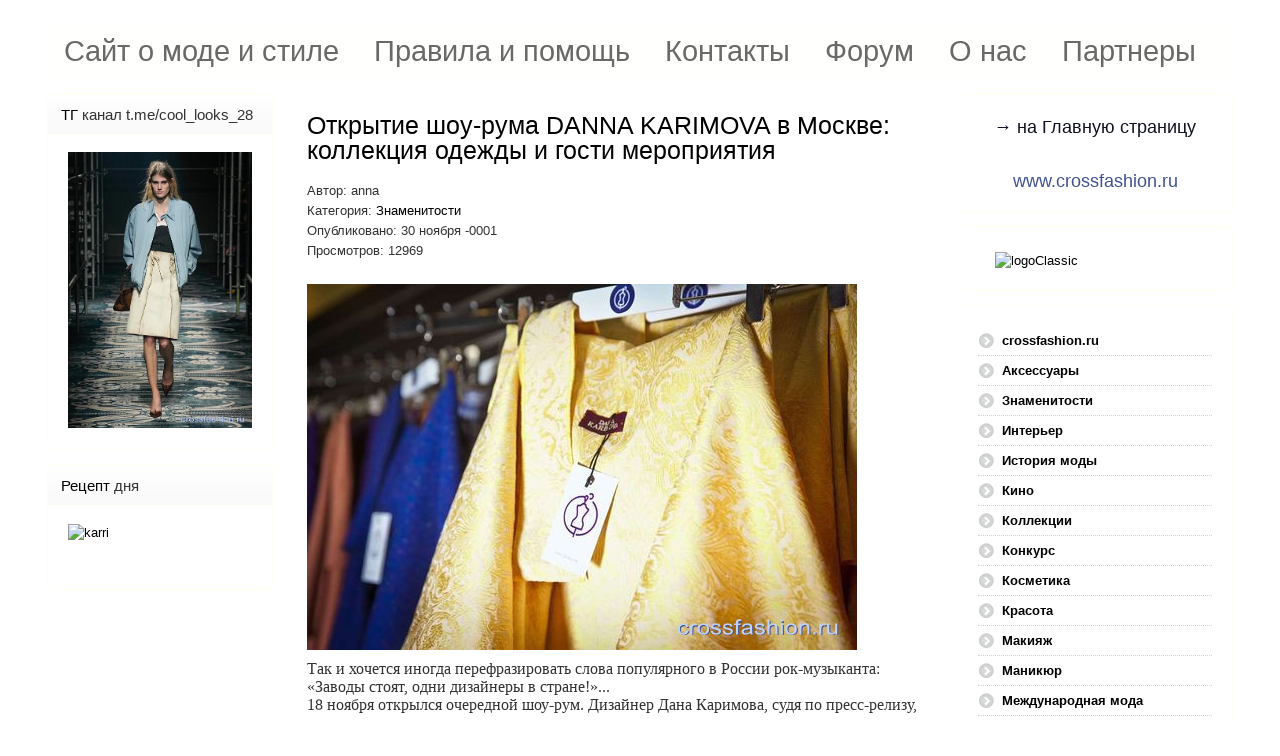

--- FILE ---
content_type: text/html; charset=utf-8
request_url: https://www.crossfashion.ru/znamenitosti/1248-otkrytie-shou-ruma-danna-karimova-v-moskve-kollektsiya-odezhdy-i-gosti-meropriyatiya
body_size: 27980
content:
<!DOCTYPE HTML>
<html xmlns="http://www.w3.org/1999/xhtml" xml:lang="ru-RU" lang="ru-RU"
>
<head>
<base href="https://www.crossfashion.ru/znamenitosti/1248-otkrytie-shou-ruma-danna-karimova-v-moskve-kollektsiya-odezhdy-i-gosti-meropriyatiya" />
	<meta http-equiv="content-type" content="text/html; charset=utf-8" />
	<meta name="keywords" content="шоу рум danna karimova, открытие шоу-рума даны каримовой в москве, отечественные дизайнеры, отечественные селебрити, как одеваются российские звезды, дана каримова дизайнер, анастасия макеева, анастасия стоцкая, татьяна котова, варвара, согдиана, лера кондра, российские недобомонд" />
	<meta name="rights" content="Anna Crossfashion" />
	<meta name="author" content="anna" />
	<meta name="description" content="Сайт о моде и стиле, модный журнал." />
	<meta name="generator" content="Joomla! - Open Source Content Management" />
	<title>Crossfashion Group - Открытие шоу-рума DANNA KARIMOVA в Москве: коллекция одежды и гости мероприятия</title>
	<link href="/templates/shape5_vertex/favicon.ico" rel="shortcut icon" type="image/vnd.microsoft.icon" />
	<link href="https://www.crossfashion.ru/component/search/?Itemid=175&amp;catid=21&amp;id=1248&amp;format=opensearch" rel="search" title="Искать Crossfashion Group" type="application/opensearchdescription+xml" />
	<link href="/components/com_jcomments/tpl/default/style.css?v=3002" rel="stylesheet" type="text/css" />
	<link href="/media/system/css/modal.css?293387ce52c8a8755e5e39cc628770ba" rel="stylesheet" type="text/css" />
	<link href="/media/com_attachments/css/attachments_hide.css" rel="stylesheet" type="text/css" />
	<link href="/media/com_attachments/css/attachments_list.css" rel="stylesheet" type="text/css" />
	<link href="/plugins/system/jce/css/content.css?293387ce52c8a8755e5e39cc628770ba" rel="stylesheet" type="text/css" />
	<link href="/plugins/system/jcemediabox/css/jcemediabox.min.css?9d108330040bd2b7386ad9c4cf8105fc" rel="stylesheet" type="text/css" />
	<link href="/modules/mod_aidanews2/css/default.css" rel="stylesheet" type="text/css" />
	<link href="/modules/mod_aidanews2/css/pagination/default.css" rel="stylesheet" type="text/css" />
	<link href="/media/mod_jcomments_latest_commented/css/style.css" rel="stylesheet" type="text/css" />
	<link href="/media/mod_jcomments_top_posters/css/style.css" rel="stylesheet" type="text/css" />
	<link href="https://www.crossfashion.ru/components/com_comprofiler/plugin/templates/default/bootstrap.css?v=2efae93ad2305584" rel="stylesheet" type="text/css" />
	<link href="https://www.crossfashion.ru/components/com_comprofiler/plugin/templates/default/fontawesome.css?v=2efae93ad2305584" rel="stylesheet" type="text/css" />
	<link href="https://www.crossfashion.ru/components/com_comprofiler/plugin/templates/default/template.css?v=2efae93ad2305584" rel="stylesheet" type="text/css" />
	<style type="text/css">
div.mod_search132 input[type="search"]{ width:auto; }
	</style>
	<script type="application/json" class="joomla-script-options new">{"csrf.token":"0a19b408ab7e35779b01ca6caf6e82b8","system.paths":{"root":"","base":""},"system.keepalive":{"interval":840000,"uri":"\/component\/ajax\/?format=json"}}</script>
	<script src="/components/com_jcomments/js/jcomments-v2.3.js?v=12" type="text/javascript"></script>
	<script src="/components/com_jcomments/libraries/joomlatune/ajax.js?v=4" type="text/javascript"></script>
	<script src="/media/system/js/mootools-core.js?293387ce52c8a8755e5e39cc628770ba" type="text/javascript"></script>
	<script src="/media/system/js/core.js?293387ce52c8a8755e5e39cc628770ba" type="text/javascript"></script>
	<script src="/media/system/js/mootools-more.js?293387ce52c8a8755e5e39cc628770ba" type="text/javascript"></script>
	<script src="/media/system/js/modal.js?293387ce52c8a8755e5e39cc628770ba" type="text/javascript"></script>
	<script src="/media/jui/js/jquery.min.js?293387ce52c8a8755e5e39cc628770ba" type="text/javascript"></script>
	<script src="/media/jui/js/jquery-noconflict.js?293387ce52c8a8755e5e39cc628770ba" type="text/javascript"></script>
	<script src="/media/jui/js/jquery-migrate.min.js?293387ce52c8a8755e5e39cc628770ba" type="text/javascript"></script>
	<script src="/media/com_attachments/js/attachments_refresh.js" type="text/javascript"></script>
	<script src="/media/system/js/caption.js?293387ce52c8a8755e5e39cc628770ba" type="text/javascript"></script>
	<script src="/plugins/system/jcemediabox/js/jcemediabox.min.js?1b6e86f0cf3db9f07a84a04e29a794e0" type="text/javascript"></script>
	<script src="/media/jui/js/bootstrap.min.js?293387ce52c8a8755e5e39cc628770ba" type="text/javascript"></script>
	<script src="/media/jui/js/jquery.ui.core.min.js?293387ce52c8a8755e5e39cc628770ba" type="text/javascript"></script>
	<script src="/media/jui/js/jquery.ui.sortable.min.js?293387ce52c8a8755e5e39cc628770ba" type="text/javascript"></script>
	<script src="https://www.crossfashion.ru/templates/shape5_vertex/js/jquery/jquery-ui-addons.js" type="text/javascript"></script>
	<script src="/modules/mod_aidanews2/lib/pagination/aidapager.js" type="text/javascript"></script>
	<!--[if lt IE 9]><script src="/media/system/js/html5fallback.js?293387ce52c8a8755e5e39cc628770ba" type="text/javascript"></script><![endif]-->
	<!--[if lt IE 9]><script src="/media/system/js/polyfill.event.js?293387ce52c8a8755e5e39cc628770ba" type="text/javascript"></script><![endif]-->
	<script src="/media/system/js/keepalive.js?293387ce52c8a8755e5e39cc628770ba" type="text/javascript"></script>
	<script type="text/javascript">

		jQuery(function($) {
			SqueezeBox.initialize({});
			initSqueezeBox();
			$(document).on('subform-row-add', initSqueezeBox);

			function initSqueezeBox(event, container)
			{
				SqueezeBox.assign($(container || document).find('a.modal').get(), {
					parse: 'rel'
				});
			}
		});

		window.jModalClose = function () {
			SqueezeBox.close();
		};

		// Add extra modal close functionality for tinyMCE-based editors
		document.onreadystatechange = function () {
			if (document.readyState == 'interactive' && typeof tinyMCE != 'undefined' && tinyMCE)
			{
				if (typeof window.jModalClose_no_tinyMCE === 'undefined')
				{
					window.jModalClose_no_tinyMCE = typeof(jModalClose) == 'function'  ?  jModalClose  :  false;

					jModalClose = function () {
						if (window.jModalClose_no_tinyMCE) window.jModalClose_no_tinyMCE.apply(this, arguments);
						tinyMCE.activeEditor.windowManager.close();
					};
				}

				if (typeof window.SqueezeBoxClose_no_tinyMCE === 'undefined')
				{
					if (typeof(SqueezeBox) == 'undefined')  SqueezeBox = {};
					window.SqueezeBoxClose_no_tinyMCE = typeof(SqueezeBox.close) == 'function'  ?  SqueezeBox.close  :  false;

					SqueezeBox.close = function () {
						if (window.SqueezeBoxClose_no_tinyMCE)  window.SqueezeBoxClose_no_tinyMCE.apply(this, arguments);
						tinyMCE.activeEditor.windowManager.close();
					};
				}
			}
		};
		jQuery(window).on('load',  function() {
				new JCaption('img.caption');
			});jQuery(document).ready(function(){WFMediaBox.init({"base":"\/","theme":"standard","mediafallback":0,"mediaselector":"audio,video","width":"","height":"","lightbox":0,"shadowbox":0,"icons":1,"overlay":1,"overlay_opacity":0.8,"overlay_color":"#000000","transition_speed":500,"close":2,"scrolling":"fixed","labels":{"close":"\u0417\u0430\u043a\u0440\u044b\u0442\u044c","next":"\u0414\u0430\u043b\u0435\u0435","previous":"\u041d\u0430\u0437\u0430\u0434","cancel":"\u041e\u0442\u043c\u0435\u043d\u0438\u0442\u044c","numbers":"{{numbers}}","numbers_count":"{{current}} \u0438\u0437 {{total}}"}});});
	</script>
<meta name="viewport" content="initial-scale=1.0" />
<link href="https://www.crossfashion.ru/templates/shape5_vertex/favicon.ico" rel="shortcut icon" type="image/x-icon" /><script type="text/javascript">
if(jQuery().jquery=='1.11.0') { jQuery.easing['easeOutExpo'] = jQuery.easing['easeOutCirc'] };
</script>
<link rel="stylesheet" href="https://www.crossfashion.ru/templates/shape5_vertex/css/font-awesome/css/font-awesome.min.css">
<link rel="stylesheet" href="https://www.crossfashion.ru/templates/shape5_vertex/css/ionicons/css/ionicons.min.css"><!-- Css and js addons for vertex features -->
<style type="text/css"> /* MAX IMAGE WIDTH */img {  height:auto !important;   max-width:100% !important; -webkit-box-sizing: border-box !important; /* Safari/Chrome, other WebKit */ -moz-box-sizing: border-box !important; /* Firefox, other Gecko */ box-sizing: border-box !important; /* Opera/IE 8+ */  }#map_canvas img, .gm-style img { max-width:none !important; }.full_width { width:100% !important; -webkit-box-sizing: border-box !important; /* Safari/Chrome, other WebKit */ -moz-box-sizing: border-box !important; /* Firefox, other Gecko */ box-sizing: border-box !important; /* Opera/IE 8+ */ }.S5_submenu_itemTablet{ background:none !important; } #s5_responsive_mobile_drop_down_wrap input { width:96% !important; } #s5_responsive_mobile_drop_down_search input { width:100% !important; }  @media screen and (max-width: 750px){ body { height:100% !important; position:relative !important;  padding-bottom:48px !important;  } #s5_responsive_menu_button { display:block !important; }  }  @media screen and (max-width: 970px){ #subMenusContainer .S5_subtext { width:85%; } }   #s5_responsive_mobile_bottom_bar, #s5_responsive_mobile_top_bar { background:#405292; background: -moz-linear-gradient(top, #2F3665 0%, #405292 100%); /* FF3.6+ */ background: -webkit-gradient(linear, left top, left bottom, color-stop(0%,#2F3665), color-stop(100%,#405292)); /* Chrome,Safari4+ */ background: -webkit-linear-gradient(top, #2F3665 0%,#405292 100%); /* Chrome10+,Safari5.1+ */ background: -o-linear-gradient(top, #2F3665 0%,#405292 100%); /* Opera11.10+ */ background: -ms-linear-gradient(top, #2F3665 0%,#405292 100%); /* IE10+ */ background: linear-gradient(top, #2F3665 0%,#405292 100%); /* W3C */   font-family: Arial !important; } .s5_responsive_mobile_drop_down_inner, .s5_responsive_mobile_drop_down_inner input, .s5_responsive_mobile_drop_down_inner button, .s5_responsive_mobile_drop_down_inner .button, #s5_responsive_mobile_drop_down_search .validate { font-family: Arial !important; } .s5_responsive_mobile_drop_down_inner button:hover, .s5_responsive_mobile_drop_down_inner .button:hover, .s5_responsive_mobile_present #s5_responsive_mobile_drop_down_wrap .btn, .s5_responsive_mobile_present #s5_responsive_mobile_drop_down_wrap .btn:hover { background:#405292 !important; } #s5_responsive_mobile_drop_down_menu, #s5_responsive_mobile_drop_down_menu a, #s5_responsive_mobile_drop_down_login a { font-family: Arial !important; color:#AAAAAA !important; } #s5_responsive_mobile_bar_active, #s5_responsive_mobile_drop_down_menu .current a, .s5_responsive_mobile_drop_down_inner .s5_mod_h3, .s5_responsive_mobile_drop_down_inner .s5_h3_first { color:#FFFFFE !important; } .s5_responsive_mobile_drop_down_inner button, .s5_responsive_mobile_drop_down_inner .button, .s5_responsive_mobile_present #s5_responsive_mobile_drop_down_wrap .btn, .s5_responsive_mobile_present #s5_responsive_mobile_drop_down_wrap .btn:hover { background:#FFFFFE !important; } #s5_responsive_mobile_drop_down_menu .active ul li, #s5_responsive_mobile_drop_down_menu .current ul li a, #s5_responsive_switch_mobile a, #s5_responsive_switch_desktop a, #s5_responsive_mobile_drop_down_wrap { color:#AAAAAA !important; } #s5_responsive_mobile_toggle_click_menu span { border-right:solid 1px #2F3665; } #s5_responsive_mobile_toggle_click_menu { border-right:solid 1px #405292; } #s5_responsive_mobile_toggle_click_search span, #s5_responsive_mobile_toggle_click_register span, #s5_responsive_mobile_toggle_click_login span, #s5_responsive_mobile_scroll a { border-left:solid 1px #2F3665; } #s5_responsive_mobile_toggle_click_search, #s5_responsive_mobile_toggle_click_register, #s5_responsive_mobile_toggle_click_login, #s5_responsive_mobile_scroll { border-left:solid 1px #405292; } .s5_responsive_mobile_open, .s5_responsive_mobile_closed:hover, #s5_responsive_mobile_scroll:hover { background:#2F3665; } #s5_responsive_mobile_drop_down_menu .s5_responsive_mobile_drop_down_inner, #s5_responsive_mobile_drop_down_register .s5_responsive_mobile_drop_down_inner, #s5_responsive_mobile_drop_down_login .s5_responsive_mobile_drop_down_inner, #s5_responsive_mobile_drop_down_search .s5_responsive_mobile_drop_down_inner { background:#2F3665; } @media screen and (max-width: 970px){ #s5_right_top_wrap { width:290px !important; } #s5_right_inset_wrap { width:290px !important; } #s5_right_wrap { width:290px !important; } #s5_right_bottom_wrap { width:290px !important; } #s5_left_top_wrap { width:240px !important; } #s5_left_inset_wrap { width:240px !important; } #s5_left_wrap { width:240px !important; } #s5_left_bottom_wrap { width:240px !important; } #s5_right_column_wrap { width:290px !important; margin-left:-530px !important; } #s5_left_column_wrap { width:240px !important; } #s5_center_column_wrap_inner { margin-left:240px !important; margin-right:290px !important; } }    @media screen and (max-width: 750px){ #s5_columns_wrap_inner { width:100% !important; } #s5_center_column_wrap { width:100% !important; left:100% !important; } #s5_left_column_wrap { left:0% !important; } #s5_left_top_wrap, #s5_left_column_wrap, #s5_left_inset_wrap, #s5_left_wrap, #s5_left_bottom_wrap, #s5_right_top_wrap, #s5_right_column_wrap, #s5_right_inset_wrap, #s5_right_wrap, #s5_right_bottom_wrap { width:100% !important; } #s5_center_column_wrap_inner { margin:0px !important; } #s5_left_column_wrap { margin-right:0px !important; } #s5_right_column_wrap { margin-left:0px !important; } .items-row .item { width:100% !important; padding-left:0px !important; padding-right:0px !important; margin-right:0px !important; margin-left:0px !important; } }    @media screen and (min-width:580px) and (max-width: 950px){ #s5_middle_top .s5_float_left, #s5_middle_bottom .s5_float_left { width:100% !important; } .items-row .item { width:100% !important; padding-left:0px !important; padding-right:0px !important; margin-right:0px !important; margin-left:0px !important; } }                  </style><script type="text/javascript">/*<![CDATA[*/</script><link rel="stylesheet" type="text/css" href="https://www.crossfashion.ru/templates/shape5_vertex/css/core/s5_responsive_bars-min.css" />
<link href="https://www.crossfashion.ru/templates/shape5_vertex/css/core/s5_responsive_hide_classes-min.css" rel="stylesheet" type="text/css" />
<style type="text/css"> @media screen and (min-width: 650px){.s5_responsive_mobile_sidebar_show_ltr {width:400px !important;}.s5_responsive_mobile_sidebar_body_wrap_show_ltr {margin-left:400px !important;}.s5_responsive_mobile_sidebar_show_rtl {width:400px !important;}.s5_responsive_mobile_sidebar_body_wrap_show_rtl {margin-right:400px !important;}#s5_responsive_mobile_sidebar_inner1 {width:400px !important;}}</style><link rel="stylesheet" type="text/css" href="https://www.crossfashion.ru/templates/shape5_vertex/css/s5_responsive.css" />
<script type="text/javascript">
//<![CDATA[
jQuery(document).ready( function() {
var myMenu = new MenuMatic({
tabletWidth:1400,
effect:"slide & fade",
duration:500,
physics: 'linear',
hideDelay:250,
orientation:"horizontal",
tweakInitial:{x:0, y:0},
direction:{    x: 'right',    y: 'down' },
opacity:100            });
});
//]]>
</script><!-- Info Slide Script - Called in header so css validates --><!-- Resize column function --><!-- File compression. Needs to be called last on this file -->
<!-- The excluded files, listed below the compressed php files, are excluded because their calls vary per device or per browser. Included compression files are only ones that have no conditions and are included on all devices and browsers. Otherwise unwanted css will compile in the compressed files. -->




			<script type='text/javascript' src='https://www.crossfashion.ru/templates/shape5_vertex/cache/top_compression_js.php' > </script>




		<link rel='stylesheet' href='https://www.crossfashion.ru/templates/shape5_vertex/cache/top_compression_css.php' type='text/css' />



		
<link type='image/x-icon' rel='shortcut icon' href='https://www.crossfashion.ru/templates/shape5_vertex/favicon.ico'>
<link rel='stylesheet' href='https://www.crossfashion.ru/templates/shape5_vertex/css/font-awesome/css/font-awesome.min.css' type='text/css' />
<link rel='stylesheet' href='https://www.crossfashion.ru/templates/shape5_vertex/css/ionicons/css/ionicons.min.css' type='text/css' />
<link rel='stylesheet' href='https://www.crossfashion.ru/templates/shape5_vertex/css/core/s5_responsive_bars-min.css' type='text/css' />
<link rel='stylesheet' href='https://www.crossfashion.ru/templates/shape5_vertex/css/core/s5_responsive_hide_classes-min.css' type='text/css' />
<link rel='stylesheet' href='https://www.crossfashion.ru/templates/shape5_vertex/css/s5_responsive.css' type='text/css' /> 


<!-- Additional scripts to load inside of the header -->




<style type="text/css"> 
body {font-family: 'Arial',Helvetica,Arial,Sans-Serif ;
background:#FEFFFE;
} 

#s5_search input, #s5_menu_wrap, .s5_mod_h3, #subMenusContainer, h2 {
font-family: Arial;
}




#s5_header_area_inner2, .module_round_box, .module_round_box-dark, #s5_component_wrap, #s5_footer_area_inner2 {
-webkit-box-shadow: 0 0px 8px #FFFFFF;
-moz-box-shadow: 0 0px 8px #FFFFFF;
box-shadow: 0 0px 8px #FFFFFF; 
}

a, .module_round_box .s5_h3_first, .module_round_box-none .s5_h3_first, .module_round_box ul.menu .current a, h2, h4, #s5_md_outer_wrap h3 {
color:#000000;
}

#s5_nav li.active a, #s5_nav li.mainMenuParentBtnFocused a, #s5_nav li:hover a, .btn-link {
color:#000000;
}

.btn-primary, .button, li.pagenav-next, li.pagenav-prev, .validate, .dropdown-menu li > a:hover, .dropdown-menu li > a:focus, .dropdown-submenu:hover > a, .dropdown-menu .active > a, .dropdown-menu .active > a:hover, .nav-list > .active > a, .nav-list > .active > a:hover, .nav-pills > .active > a, .nav-pills > .active > a:hover, .btn-group.open .btn-primary.dropdown-toggle, .pager a {
background:#000000;
}

#subMenusContainer div.s5_sub_wrap ul, #subMenusContainer div.s5_sub_wrap_rtl ul, #subMenusContainer div.s5_sub_wrap_lower ul, #subMenusContainer div.s5_sub_wrap_lower_rtl ul {
border-bottom:solid 3px #000000;
}

#s5_menu_wrap {
-moz-border-radius:0px 0px 6px 6px;
-webkit-border-radius:0px 0px 6px 6px;
border-radius:0px 0px 6px 6px;
}



/* k2 stuff */
div.itemHeader h2.itemTitle, div.catItemHeader h3.catItemTitle, h3.userItemTitle a, #comments-form p, #comments-report-form p, #comments-form span, #comments-form .counter, #comments .comment-author, #comments .author-homepage,
#comments-form p, #comments-form #comments-form-buttons, #comments-form #comments-form-error, #comments-form #comments-form-captcha-holder {font-family: 'Arial',Helvetica,Arial,Sans-Serif ;} 
	
.s5_wrap{width:1200px;}	
</style>
</head>

<body id="s5_body">

<div id="s5_scrolltotop"></div>

<!-- Top Vertex Calls -->
<!-- Call mobile sidebar -->

<!-- Call top bar for mobile devices if layout is responsive -->	
	


	<!-- s5_responsive_mobile_top_bar_spacer must be called to keep a space at the top of the page since s5_responsive_mobile_top_bar_wrap is position absolute. -->	

	<div id="s5_responsive_mobile_top_bar_spacer"></div>



	<!-- s5_responsive_mobile_top_bar_wrap must be called off the page and not with display:none or it will cause issues with the togglers. -->

	<div id="s5_responsive_mobile_top_bar_wrap" style="margin-top:-50000px;position:absolute;z-index:20;top:0px">



		<div id="s5_responsive_mobile_top_bar" class="s5_responsive_mobile_bar_light">



				<div id="s5_responsive_mobile_toggle_click_menu" style="display:block;">

					<span></span>

				</div>

				

				
					<div id="s5_responsive_mobile_bar_active">

						<span>
														Знаменитости
						</span>

					</div>

				
				

				<div id="s5_responsive_mobile_toggle_click_login" style="display:none;float:right">

					<span></span>

				</div>

				

				<div id="s5_responsive_mobile_toggle_click_register" style="display:none;float:right">

					<span></span>

				</div>

				

				<div id="s5_responsive_mobile_toggle_click_search" style="display:block;float:right">

					<span></span>

				</div>



			<div style="clear:both;height:0px"></div>

			

		</div>



		<div id="s5_responsive_mobile_drop_down_wrap" class="s5_responsive_mobile_drop_down_wrap_loading">

			<div id="s5_responsive_mobile_drop_down_menu">

				<div class="s5_responsive_mobile_drop_down_inner" style="-webkit-box-shadow: 0px 0px 16px rgba(0, 0, 0, 0.6);-moz-box-shadow: 0px 0px 16px rgba(0, 0, 0, 0.6);box-shadow: 0px 0px 16px rgba(0, 0, 0, 0.6);">

					
						

<ul class="menu">
<li class="item-147"><a href="/" >Сайт о моде и стиле</a></li><li class="item-181"><a href="/pomoshch" >Правила и помощь</a></li><li class="item-182"><a href="/kontakty" >Контакты</a></li><li class="item-259"><a href="/forum" >Форум</a></li><li class="item-277"><a href="/o-nas" >О нас</a></li><li class="item-279"><a href="/partnery" >Партнеры</a></li></ul>

					
				</div>

			</div>

			

			<div id="s5_responsive_mobile_drop_down_search">

				<div class="s5_responsive_mobile_drop_down_inner" style="-webkit-box-shadow: 0px 0px 16px rgba(0, 0, 0, 0.6);-moz-box-shadow: 0px 0px 16px rgba(0, 0, 0, 0.6);box-shadow: 0px 0px 16px rgba(0, 0, 0, 0.6);">

					
					  
						<form method="post" action="https://www.crossfashion.ru/">

							<input type="text" onfocus="if (this.value=='Поиск...') this.value='';" onblur="if (this.value=='') this.value='Поиск...';" value="Поиск..." id="s5_responsive_mobile_search" name="searchword" />

							<input type="hidden" value="search" name="task" />

							<input type="hidden" value="com_search" name="option" />

							<input type="hidden" value="1" name="Itemid" />

						</form>

					
				</div>

			</div>

			

			<div id="s5_responsive_mobile_drop_down_login">

				<div class="s5_responsive_mobile_drop_down_inner" id="s5_responsive_mobile_drop_down_login_inner" style="-webkit-box-shadow: 0px 0px 16px rgba(0, 0, 0, 0.6);-moz-box-shadow: 0px 0px 16px rgba(0, 0, 0, 0.6);box-shadow: 0px 0px 16px rgba(0, 0, 0, 0.6);">

				</div>

			</div>

			

			
		

			<div id="s5_responsive_mobile_drop_down_register">

				<div class="s5_responsive_mobile_drop_down_inner" id="s5_responsive_mobile_drop_down_register_inner" style="-webkit-box-shadow: 0px 0px 16px rgba(0, 0, 0, 0.6);-moz-box-shadow: 0px 0px 16px rgba(0, 0, 0, 0.6);box-shadow: 0px 0px 16px rgba(0, 0, 0, 0.6);">

				</div>

			</div>

			

			
				

		</div>



	</div>



	<script type="text/javascript">

		var s5_responsive_trigger = 750;

		var s5_responsive_login_url = "";

		var s5_responsive_register_url = "";

		var s5_responsive_layout = "dropdowns";

	</script>

	<script type="text/javascript" src="https://www.crossfashion.ru/templates/shape5_vertex/js/core/s5_responsive_mobile_bar-min.js"></script>

	



<!-- Fixed Tabs -->	

<!-- Drop Down -->	

<!-- Parallax Backgrounds -->

<!-- Floating Menu Spacer -->

<!-- Body Padding Div Used For Responsive Spacing -->		
<div id="s5_body_padding">

	<!-- Header -->			
		<header id="s5_header_area1">		
		<div id="s5_header_area2">	
		<div id="s5_header_area_inner" class="s5_wrap">		
		<div id="s5_header_area_inner2">	
			<div id="s5_header_wrap">
			
									<img alt="logo"  style="height:0px;width:0px" src="https://www.crossfashion.ru/templates/shape5_vertex/images/s5_logo.png" id="s5_logo" onclick="window.document.location.href='https://www.crossfashion.ru/'" />
								
								
				<div style="clear:both; height:0px"></div>			
			</div>
			
							<nav id="s5_menu_wrap">
											<ul id='s5_nav' class='menu'><li   class=' ' ><span class='s5_level1_span1'><span class='s5_level1_span2'><a href="/"><span onclick='window.document.location.href="/"'>Сайт о моде и стиле</span></a></span></span></li><li   class=' ' ><span class='s5_level1_span1'><span class='s5_level1_span2'><a href="/pomoshch"><span onclick='window.document.location.href="/pomoshch"'>Правила и помощь</span></a></span></span></li><li   class=' ' ><span class='s5_level1_span1'><span class='s5_level1_span2'><a href="/kontakty"><span onclick='window.document.location.href="/kontakty"'>Контакты</span></a></span></span></li><li   class=' ' ><span class='s5_level1_span1'><span class='s5_level1_span2'><a href="/forum"><span onclick='window.document.location.href="/forum"'>Форум</span></a></span></span></li><li   class=' ' ><span class='s5_level1_span1'><span class='s5_level1_span2'><a href="/o-nas"><span onclick='window.document.location.href="/o-nas"'>О нас</span></a></span></span></li><li   class=' ' ><span class='s5_level1_span1'><span class='s5_level1_span2'><a href="/partnery"><span onclick='window.document.location.href="/partnery"'>Партнеры</span></a></span></span></li></ul>															<div style="clear:both; height:0px"></div>
				</nav>
						
						
		</div>
		</div>
		</div>
		</header>
	<!-- End Header -->	
	
		
	
	<!-- Top Row1 -->	
			<!-- End Top Row1 -->	
		
		
		
	<!-- Top Row2 -->	
			<!-- End Top Row2 -->
	
	
	
	<!-- Top Row3 -->	
			<!-- End Top Row3 -->	
		
		
		
	<!-- Center area -->	
				<section id="s5_center_area1">
		<div id="s5_center_area2">
		<div id="s5_center_area_inner" class="s5_wrap">
		
		<!-- Above Columns Wrap -->	
					<!-- End Above Columns Wrap -->			
				
			<!-- Columns wrap, contains left, right and center columns -->	
			<div id="s5_columns_wrap">
			<div id="s5_columns_wrap_inner">
				
				<div id="s5_center_column_wrap">
				<div id="s5_center_column_wrap_inner" style="margin-left:240px; margin-right:290px;">
					
										
											
						<div id="s5_component_wrap">
						<div id="s5_component_wrap_inner">
						
																
														<main>
								<div id="system-message-container">
	</div>

<div class="item-page" itemscope itemtype="https://schema.org/Article">
	<meta itemprop="inLanguage" content="ru-RU" />
	
		
			<div class="page-header">
		<h2 itemprop="headline">
			Открытие шоу-рума DANNA KARIMOVA в Москве: коллекция одежды и гости мероприятия		</h2>
							</div>
					
		
						<dl class="article-info muted">

		
			<dt class="article-info-term">
																</dt>

							<dd class="createdby" itemprop="author" itemscope itemtype="https://schema.org/Person">
					Автор: <span itemprop="name">anna</span>	</dd>
			
			
										<dd class="category-name">
																		Категория: <a href="/znamenitosti" itemprop="genre">Знаменитости</a>							</dd>			
			
										<dd class="published">
				<span class="icon-calendar" aria-hidden="true"></span>
				<time datetime="-001-11-30T02:30:17+02:30" itemprop="datePublished">
					Опубликовано: 30 ноября -0001				</time>
			</dd>			
		
					
			
										<dd class="hits">
					<span class="icon-eye-open" aria-hidden="true"></span>
					<meta itemprop="interactionCount" content="UserPageVisits:12969" />
					Просмотров: 12969			</dd>						</dl>
	
	
		
								<div itemprop="articleBody">
		<p><img alt="cf odejda 3" src="/pics/4/crossfashion_464c0faf0717dabfda05545f7ffe0a16.jpg" height="366" width="550" /></p>
<p><span style="font-size: medium; font-family: verdana,geneva;">Так и хочется иногда перефразировать слова популярного в России рок-музыканта: «Заводы стоят, одни дизайнеры в стране!»...</span><br /><span style="font-size: medium; font-family: verdana,geneva;">18 ноября открылся очередной шоу-рум. Дизайнер Дана Каримова, судя по пресс-релизу, уже стала отечественным трендсеттером, но не это заинтересовало сотрудников редакции, при изучении релиза и фотографий с мероприятия, а...</span> </p>
 
<p><em><span style="font-size: medium; font-family: verdana,geneva;">... «Те же и граф...» ремарка к пьесе.</span></em></p>
<p><em><span style="font-size: medium; font-family: verdana,geneva;">&nbsp;</span></em></p>
<p><span style="font-size: medium; font-family: verdana,geneva;">Вы спросите, кто такие Елена Князева, Лера Кондра, Анастасия Макеева, Татьяна Котова, Анастасия Стоцкая и Согдиана? Я вам отвечу: это массовка, которую нагоняют на открытие бутиков и шоу-румов. Те же самые персонажи ласково прикасались к платьям Беллы Потемкиной почти весь прошлы и этот год, улыбались в камеру и «уходили с подарками». Теперь они так же трепетно льнут к одежде DANNA KARIMOVA, примеряют ее жилетки и уходят с подарками.</span></p>
<p><img alt="dana oblojka 2" src="/pics/c/crossfashion_ca9a4d6868c8e34747fc00efcf97086b.jpg" height="234" width="550" /><br /><span style="font-size: medium; font-family: verdana,geneva;">Основа коллекции Даны Каримовой — некие замысловатые жилетки, которые можно носить аж восемнадцатью разными способами!</span></p>
<p><span style="font-size: medium; font-family: verdana,geneva;"><img alt="cf odejda 1" src="/pics/5/crossfashion_57148218c309735bcab63027aa61641c.jpg" height="825" width="550" /></span></p>
<p>&nbsp;</p>
<p><img alt="cf odejda 2" src="/pics/a/crossfashion_aa457281a9e2f0a6c74cf1ddc6882de2.jpg" height="825" width="550" /></p>
<p><span style="font-size: medium; font-family: verdana,geneva;">Вот в жилетку заматывают Юлианну Шахову</span>,</p>
<p><img alt="cf dana shahova" src="/pics/8/crossfashion_88983ca7cb650bfaaa069f4c5936aeec.jpg" height="825" width="550" /><br /><span style="font-size: medium; font-family: verdana,geneva;">а это Нина Шацкая в жилетке, похоже, надетой задом наперед. Видно как госпоже Шацкой комфортно и стильно.</span></p>
<p><img alt="cf Nina Shackay" src="/pics/b/crossfashion_bae1f020fdc360308a2b4c8c29b63359.jpg" height="825" width="550" /><br /><span style="font-size: medium; font-family: verdana,geneva;">Алиса Толкачева в бежевой жилетке.</span></p>
<p><img alt="cf alisa tolkacheva" src="/pics/7/crossfashion_72fe07d111b93e2709aa2cd4db800e51.jpg" height="825" width="550" /><br /><span style="font-size: medium; font-family: verdana,geneva;">Кроме жилетов на кронштейнах наблюдались платья в пол с длинными рукавами и, ставшие уже почти традиционными, юбки.</span></p>
<p><span style="font-size: medium; font-family: verdana,geneva;"><img alt="cf odejda 4" src="/pics/9/crossfashion_92e1ecedeb6fef1d7f10b25db284b06e.jpg" height="825" width="550" /></span></p>
<p>&nbsp;</p>
<p><img alt="cf odejda 5" src="/pics/3/crossfashion_3bb1feaaa74a7d021e013e04c75bc5de.jpg" height="366" width="550" /></p>
<p>&nbsp;</p>
<p><img alt="cf odejda 6" src="/pics/f/crossfashion_fd0414cf1c2021db69aa786bf2160342.jpg" height="366" width="550" /></p>
<p>&nbsp;</p>
<p><img alt="cf odejda 7" src="/pics/d/crossfashion_da72a2000314ea4eccbe73387ecf36e9.jpg" height="825" width="550" /></p>
<p><span style="font-size: medium; font-family: verdana,geneva;">Однако нас, конечно же, больше интересует, как одеваются наши селебрити, выходя в свет.</span><br /><span style="font-size: medium; font-family: verdana,geneva;">Итак, гости мероприятия:</span></p>
<p><em><span style="font-size: medium; font-family: verdana,geneva;">Алиса Толкачева с</span><span style="font-size: medium; font-family: verdana,geneva;"> дизайнером Даной Каримовой</span></em></p>
<p><img alt="cf alisa tolkacheva dana" src="/pics/1/crossfashion_1ef431011ee7c5de22888e474fdc161c.jpg" height="825" width="550" /></p>
<p><em><span style="font-size: medium; font-family: verdana,geneva;">Анастасия Макеева</span></em></p>
<p><img alt="cf makeeva" src="/pics/8/crossfashion_8566c961d9445469fafa26749fc898c5.jpg" height="825" width="550" /></p>
<p>&nbsp;</p>
<p><img alt="cf makeeva 2" src="/pics/6/crossfashion_643ba76c5f3ed4afffe37ba0cd4f3f44.jpg" height="366" width="550" /></p>
<p><em><span style="font-size: medium; font-family: verdana,geneva;">Анастасия Стоцкая</span></em></p>
<p><img alt="cf stochkay" src="/pics/9/crossfashion_9540a24e93007d84a4dea2918b864522.jpg" height="366" width="550" /></p>
<p>&nbsp;</p>
<p><img alt="cf stochkay 2" src="/pics/2/crossfashion_29aa348b932cb601d7d76db459d718a8.jpg" height="825" width="550" /></p>
<p><em><span style="font-size: medium; font-family: verdana,geneva;">Варвара</span></em></p>
<p><img alt="cf varvara" src="/pics/1/crossfashion_19d43fd79f5551ef62425340fdcbb0bb.jpg" height="825" width="550" /></p>
<p><em><span style="font-size: medium; font-family: verdana,geneva;">Екатерина Вуличенко</span></em></p>
<p><img alt="cf ekaterina vulichenko" src="/pics/b/crossfashion_bdad4142a4bbb79305b80058afca528b.jpg" height="825" width="550" /></p>
<p><em><span style="font-size: medium; font-family: verdana,geneva;">Елена Князева</span></em></p>
<p><img alt="cf elena knyzeva" src="/pics/4/crossfashion_4aaf5542cdcc0d3daf1d195482c6a6ab.jpg" height="825" width="550" /></p>
<p><em><span style="font-size: medium; font-family: verdana,geneva;">Катя Лель</span></em></p>
<p><img alt="cf katy lel" src="/pics/5/crossfashion_558c555bb77c0ac8084ac39dd13c5073.jpg" height="366" width="550" /><br /><em><span style="font-size: medium; font-family: verdana,geneva;">Катя Лель с Даной Каримовой</span></em></p>
<p><img alt="cf katy lel dana" src="/pics/c/crossfashion_cf2652e31674e9148161653d06cc75f6.jpg" height="825" width="550" /></p>
<p><em><span style="font-size: medium; font-family: verdana,geneva;">Лана Клер</span></em></p>
<p><img alt="cf Lana Kler" src="/pics/3/crossfashion_374b54c7073f9bb67da6151cfccf161b.jpg" height="825" width="550" /></p>
<p><em><span style="font-size: medium; font-family: verdana,geneva;">Лера Кондра</span></em></p>
<p><img alt="cf Lera kondra" src="/pics/d/crossfashion_df0d97eed5e112b6681900e7ee138282.jpg" height="532" width="550" /></p>
<p><em><span style="font-size: medium; font-family: verdana,geneva;">Лоя</span></em></p>
<p><img alt="cf loy" src="/pics/e/crossfashion_e71c06ee56a9a4325f62f79dd40249af.jpg" height="825" width="550" /><br /><em><span style="font-size: medium; font-family: verdana,geneva;">Полина Аскери</span></em></p>
<p><img alt="cf polina askeri" src="/pics/d/crossfashion_db5e595c6f4237bf44839b8b21e4ee04.jpg" height="825" width="550" /></p>
<p><em><span style="font-size: medium; font-family: verdana,geneva;">Полина Аскери с дизайнером</span></em></p>
<p><img alt="cf polina askeri dana" src="/pics/5/crossfashion_52fb821f8667cc5f2d09b9a4be00b177.jpg" height="825" width="550" /></p>
<p><em><span style="font-size: medium; font-family: verdana,geneva;">Согдиана</span></em></p>
<p><img alt="cf sogdiana" src="/pics/0/crossfashion_0a0bbda57c03f311ebf1cb92a06165b9.jpg" height="825" width="550" /></p>
<p><em><span style="font-size: medium; font-family: verdana,geneva;">Татьяна Котова</span></em></p>
<p><em><span style="font-size: medium; font-family: verdana,geneva;"><img alt="cf tatyana kotona 1" src="/pics/3/crossfashion_3506efa1676dbf41d5599e7fe0ac3e58.jpg" height="825" width="550" /></span></em></p>
<p>&nbsp;</p>
<p><img alt="cf tatyana kotova" src="/pics/7/crossfashion_7f4c9a1a6c6feb54e6a53b2660543f95.jpg" height="825" width="550" /></p>
<p>&nbsp;</p>
<p>&nbsp;</p><div class="attachmentsContainer">

<div class="attachmentsList" id="attachmentsList_com_content_default_1248"></div>

</div>	</div>

	
							<script type="text/javascript">
<!--
var jcomments=new JComments(1248, 'com_content','/component/jcomments/');
jcomments.setList('comments-list');
//-->
</script>
<div id="jc">
<a id="addcomments" href="#addcomments"></a>
<p class="message">Только зарегистрированные пользователи могут оставлять комментарии</p>
<div id="comments"><h4>Комментарии <a class="refresh" href="#" title="Обновить список комментариев" onclick="jcomments.showPage(1248,'com_content',0);return false;">&nbsp;</a></h4>
<div class="comments-list" id="comments-list-0">
		<div class="even" id="comment-item-5519">
<div class="rbox">
<div class="comment-box">
<span class="comments-vote">
	<span id="comment-vote-holder-5519">
<span class="vote-good">+1</span>
	</span>
</span>
<a class="comment-anchor" href="/znamenitosti/1248-otkrytie-shou-ruma-danna-karimova-v-moskve-kollektsiya-odezhdy-i-gosti-meropriyatiya#comment-5519" id="comment-5519">#</a>
<span class="comment-author">lilija_ivanova</span>
<span class="comment-date">21.11.2014 09:39</span>
<div class="comment-body" id="comment-body-5519">))) У дизайнера денешек наверное не хватило пригласить настоящих див- Одинцову, Валенисю..Рудковскую<span style="font-size:0;padding:0;margin:0;"> </span>, Бондарчук))) тут по проще чуток гости)))</div>
</div><div class="clear"></div>
</div>
	</div>
	<div class="comments-list" id="comments-list-5519">
		<div class="odd" id="comment-item-5520">
<div class="rbox">
<div class="comment-box">
<a class="comment-anchor" href="/znamenitosti/1248-otkrytie-shou-ruma-danna-karimova-v-moskve-kollektsiya-odezhdy-i-gosti-meropriyatiya#comment-5520" id="comment-5520">#</a>
<span class="comment-author">AnnaCrossfashion</span>
<span class="comment-date">21.11.2014 09:41</span>
<div class="comment-body" id="comment-body-5520">Так у Беллы эти же самые дамы были  <img src="/components/com_jcomments/images/smilies/smile.gif" alt=":-)" />  в тех же позах!<br />Правда когда Белла подраскрутилась, к ней Валерия заглядывать стала на промо, и Лера Кудрявцева, глядишь и тут Валерию увидим.<br />А Бондарчук по таким мероприятиям не ходит, там уровень от Терехова и выше)))</div>
</div><div class="clear"></div>
</div>
	</div>
	<div class="comments-list" id="comments-list-5520">
		<div class="even" id="comment-item-5522">
<div class="rbox">
<div class="comment-box">
<span class="comments-vote">
	<span id="comment-vote-holder-5522">
<span class="vote-good">+1</span>
	</span>
</span>
<a class="comment-anchor" href="/znamenitosti/1248-otkrytie-shou-ruma-danna-karimova-v-moskve-kollektsiya-odezhdy-i-gosti-meropriyatiya#comment-5522" id="comment-5522">#</a>
<span class="comment-author">lilija_ivanova</span>
<span class="comment-date">21.11.2014 09:47</span>
<div class="comment-body" id="comment-body-5522">а как тебе жилетки?</div>
</div><div class="clear"></div>
</div>
	</div>
	<div class="comments-list" id="comments-list-5522">
		<div class="odd" id="comment-item-5523">
<div class="rbox">
<div class="comment-box">
<a class="comment-anchor" href="/znamenitosti/1248-otkrytie-shou-ruma-danna-karimova-v-moskve-kollektsiya-odezhdy-i-gosti-meropriyatiya#comment-5523" id="comment-5523">#</a>
<span class="comment-author">AnnaCrossfashion</span>
<span class="comment-date">21.11.2014 09:57</span>
<div class="comment-body" id="comment-body-5523">Лиля, я честно говоря не знаю...<br />Ну колом же все стоит!<br /><br /><img class="img" src="http://www.crossfashion.ru/cache/wm_fsp/crossfashion_bae1f020fdc360308a2b4c8c29b63359.jpg" alt="" border="0" /></div>
</div><div class="clear"></div>
</div>
	</div>
	<div class="comments-list" id="comments-list-5523">
		<div class="even" id="comment-item-5526">
<div class="rbox">
<div class="comment-box">
<span class="comments-vote">
	<span id="comment-vote-holder-5526">
<span class="vote-good">+1</span>
	</span>
</span>
<a class="comment-anchor" href="/znamenitosti/1248-otkrytie-shou-ruma-danna-karimova-v-moskve-kollektsiya-odezhdy-i-gosti-meropriyatiya#comment-5526" id="comment-5526">#</a>
<span class="comment-author">lilija_ivanova</span>
<span class="comment-date">21.11.2014 10:26</span>
<div class="comment-body" id="comment-body-5526">ага, что то невразумительное))хо<span style="font-size:0;padding:0;margin:0;"> </span>тя может в реальности...))))<br /><br />кстати про гостей таких мероприятий- заметила, что некоторые даже не утруждаются переодеваться))) Например, Надежда Мисбах- заметила, что на этой неделе она по всем МСК тусовкам рассекает в одном и том же наряде))))</div>
</div><div class="clear"></div>
</div>
	</div>
	<div class="comments-list" id="comments-list-5526">
		<div class="odd" id="comment-item-5527">
<div class="rbox">
<div class="comment-box">
<a class="comment-anchor" href="/znamenitosti/1248-otkrytie-shou-ruma-danna-karimova-v-moskve-kollektsiya-odezhdy-i-gosti-meropriyatiya#comment-5527" id="comment-5527">#</a>
<span class="comment-author">AnnaCrossfashion</span>
<span class="comment-date">21.11.2014 10:39</span>
<div class="comment-body" id="comment-body-5527">Ничего себе у тебя познания в тусовках!  <img src="/components/com_jcomments/images/smilies/normal.gif" alt=":-|" /> </div>
</div><div class="clear"></div>
</div>
	</div>
	<div class="comments-list" id="comments-list-5527">
		<div class="even" id="comment-item-5528">
<div class="rbox">
<div class="comment-box">
<span class="comments-vote">
	<span id="comment-vote-holder-5528">
<span class="vote-good">+1</span>
	</span>
</span>
<a class="comment-anchor" href="/znamenitosti/1248-otkrytie-shou-ruma-danna-karimova-v-moskve-kollektsiya-odezhdy-i-gosti-meropriyatiya#comment-5528" id="comment-5528">#</a>
<span class="comment-author">lilija_ivanova</span>
<span class="comment-date">21.11.2014 10:41</span>
<div class="comment-body" id="comment-body-5528"> <img src="/components/com_jcomments/images/smilies/laugh.gif" alt=":D" />  сплетник<br /><br />Мне иногда кажется, что их всех собрали в комнате с зелёным фоном, нафотами, а потом только фоны меняют и вставляют их телеса</div>
</div><div class="clear"></div>
</div>
	</div>
	<div class="comments-list" id="comments-list-5528">
		<div class="odd" id="comment-item-5529">
<div class="rbox">
<div class="comment-box">
<a class="comment-anchor" href="/znamenitosti/1248-otkrytie-shou-ruma-danna-karimova-v-moskve-kollektsiya-odezhdy-i-gosti-meropriyatiya#comment-5529" id="comment-5529">#</a>
<span class="comment-author">AnnaCrossfashion</span>
<span class="comment-date">21.11.2014 10:46</span>
<div class="comment-body" id="comment-body-5529">Ну у Даны вообще какой-то трешак:<br />зеркало обтруханное какое-то<br /><br /><img class="img" src="http://www.crossfashion.ru/cache/wm_fsp/crossfashion_88983ca7cb650bfaaa069f4c5936aeec.jpg" alt="" border="0" /><br /><br />потом все снято, как в темной комнате со вспышкой и плакатик куцый для фотографирования<br /><br /><img class="img" src="http://www.crossfashion.ru/cache/wm_fsp/crossfashion_3506efa1676dbf41d5599e7fe0ac3e58.jpg" alt="" border="0" /><br /><br />А сплетник да, тоже там бываю  <img src="/components/com_jcomments/images/smilies/smile.gif" alt=":-)" /> </div>
</div><div class="clear"></div>
</div>
		</div>
	</div>
	</div>
	</div>
	</div>
	</div>
	</div>
	</div>
		<div class="even" id="comment-item-5788">
<div class="rbox">
<div class="comment-box">
<a class="comment-anchor" href="/znamenitosti/1248-otkrytie-shou-ruma-danna-karimova-v-moskve-kollektsiya-odezhdy-i-gosti-meropriyatiya#comment-5788" id="comment-5788">#</a>
<span class="comment-author">владислав</span>
<span class="comment-date">08.02.2015 17:48</span>
<div class="comment-body" id="comment-body-5788">дорогие сплетники и завистники(завидуйте тихо и в стороне)! молодой дизайнер, перспективный, заметьте, то ли еще будет! умница, чувствуется творческий глаз.Давайте пожелаем Дане больших творческих успехов, вдохновения, воплощения новых идей и достижения высоких вершин в мире моды и красоты!!!</div>
</div><div class="clear"></div>
</div>
		</div>
</div>
<div id="comments-list-footer"><a class="refresh" href="#" title="Обновить список комментариев" onclick="jcomments.showPage(1248,'com_content',0);return false;">Обновить список комментариев</a></div>
</div>
<div id="comments-footer" align="center"><a href="http://www.joomlatune.ru" title="JComments" target="_blank">JComments</a></div>
<script type="text/javascript">
<!--
jcomments.setAntiCache(1,1,0);
//-->
</script> 
</div></div>
								<div style="clear:both;height:0px"></div>
							</main>
														
														
						</div>
						</div>
						
										
										
				</div>
				</div>
				<!-- Left column -->	
									<aside id="s5_left_column_wrap" class="s5_float_left" style="width:240px">
					<div id="s5_left_column_wrap_inner">
																			<div id="s5_left_wrap" class="s5_float_left" style="width:240px">
								
			<div class="module_round_box_outer">

			<div class="module_round_box ">

				<div class="s5_module_box_1">
					<div class="s5_module_box_2">
												<div class="s5_mod_h3_outer">
							<h3 class="s5_mod_h3">
																						<span class="s5_h3_first">ТГ </span><span class="s5_h3_last"> канал t.me/cool_looks_28</span>
														</h3>
													</div>
												<div class="s5_mod_h3_below" style="clear:both"></div>
												<div class="s5_outer ">
						

<div class="custom"  >
	<p><a href="https://t.me/cool_looks_28/" target="_blank" rel="noopener"><img src="/pics/0/crossfashion_00b36bef0797eb1754f01b90211db431.jpg" alt="72342285 741099393061055 4723918779932400416 n 002" width="467" height="700" /></a></p></div>
						</div>
						<div style="clear:both; height:0px"></div>
					</div>
				</div>

			</div>

			</div>

		
			<div class="module_round_box_outer">

			<div class="module_round_box ">

				<div class="s5_module_box_1">
					<div class="s5_module_box_2">
												<div class="s5_mod_h3_outer">
							<h3 class="s5_mod_h3">
																						<span class="s5_h3_first">Рецепт </span><span class="s5_h3_last"> дня</span>
														</h3>
													</div>
												<div class="s5_mod_h3_below" style="clear:both"></div>
												<div class="s5_outer ">
						

<div class="custom"  >
	<p><a href="/forum/kulinariya/280-kuritsa-s-risom-pod-sousom-karri" target="_blank" rel="noopener noreferrer"><img src="/images/banners/konkursi/karri.jpg" alt="karri" width="288" height="192" /></a></p>
<p>&nbsp;</p></div>
						</div>
						<div style="clear:both; height:0px"></div>
					</div>
				</div>

			</div>

			</div>

		
							</div>
																							</div>
					</aside>
								<!-- End Left column -->	
				<!-- Right column -->	
									<aside id="s5_right_column_wrap" class="s5_float_left" style="width:290px; margin-left:-530px">
					<div id="s5_right_column_wrap_inner">
													<div id="s5_right_top_wrap" class="s5_float_left" style="width:290px">
								
			<div class="module_round_box_outer">

			<div class="module_round_box ">

				<div class="s5_module_box_1">
					<div class="s5_module_box_2">
												<div class="s5_outer ">
						

<div class="custom"  >
	<p style="font-family: arial,helvetica,sans-serif; font-size: 18px; font-style: normal; color: #31b922; text-align: center;"><a style="font-family: arial,helvetica,sans-serif; font-size: 18px; font-style: normal; color: #0f111f;" target="_self" href="http://www.crossfashion.ru">→ на Главную страницу</a></p>
<p style="font-family: arial,helvetica,sans-serif; font-size: 18px; font-style: normal; color: #31b922; text-align: center;">&nbsp;</p>
<p style="font-family: arial,helvetica,sans-serif; font-size: 18px; font-style: normal; color: #31b922; text-align: center;"><a style="font-family: arial,helvetica,sans-serif; font-size: 18px; font-style: normal; color: #405292;" target="_self" href="http://www.crossfashion.ru"> www.crossfashion.ru</a></p></div>
						</div>
						<div style="clear:both; height:0px"></div>
					</div>
				</div>

			</div>

			</div>

		
			<div class="module_round_box_outer">

			<div class="module_round_box ">

				<div class="s5_module_box_1">
					<div class="s5_module_box_2">
												<div class="s5_outer ">
						

<div class="custom"  >
	<p><a target="_self" href="http://www.crossfashion.ru"><img style="display: block; margin-left: auto; margin-right: auto;" alt="logoClassic" src="/images/logoClassic.png" height="120" width="200" /></a></p></div>
						</div>
						<div style="clear:both; height:0px"></div>
					</div>
				</div>

			</div>

			</div>

		
			<div class="module_round_box_outer">

			<div class="module_round_box ">

				<div class="s5_module_box_1">
					<div class="s5_module_box_2">
												<div class="s5_outer ">
						<ul class="nav menu mod-list">
<li class="item-169"><a href="/crossfashion-ru" >crossfashion.ru</a></li><li class="item-174"><a href="/aksessuary" >Аксессуары</a></li><li class="item-175 current active"><a href="/znamenitosti" >Знаменитости</a></li><li class="item-278"><a href="/interer" >Интерьер</a></li><li class="item-170"><a href="/istoriya-mody" >История моды</a></li><li class="item-241"><a href="/kino" >Кино</a></li><li class="item-176"><a href="/kollektsii" >Коллекции</a></li><li class="item-240"><a href="/konkurs" >Конкурс</a></li><li class="item-177"><a href="/kosmetika" >Косметика</a></li><li class="item-237"><a href="/krasota" >Красота</a></li><li class="item-233"><a href="/makiyazh" >Макияж</a></li><li class="item-234"><a href="/manikyur" >Маникюр</a></li><li class="item-236"><a href="/mezhdunarodnaya-moda" >Международная мода</a></li><li class="item-178"><a href="/modnye-sovety" >Модные советы</a></li><li class="item-179"><a href="/moi-pokupki" >Мои покупки</a></li><li class="item-168"><a href="/moj-stil" >Мой стиль</a></li><li class="item-173"><a href="/obuv" >Обувь</a></li><li class="item-235"><a href="/puteshestviya" >Путешествия</a></li><li class="item-171"><a href="/raduga-stilej" >Радуга стилей</a></li><li class="item-228"><a href="/reviziya-garderoba" >Ревизия гардероба</a></li><li class="item-230"><a href="/strizhki-i-pricheski" >Стрижки и прически</a></li><li class="item-231"><a href="/sumki" >Сумки</a></li><li class="item-180"><a href="/trendy" >Тренды</a></li><li class="item-229"><a href="/fotosessii" >Фотосессии</a></li><li class="item-172"><a href="/hand-made" >Hand made</a></li><li class="item-232"><a href="/street-fashion" >Street fashion</a></li><li class="item-489"><a href="/otzyvy" >Отзывы</a></li><li class="item-239"><a href="/karta-sajta" >Карта сайта</a></li></ul>
						</div>
						<div style="clear:both; height:0px"></div>
					</div>
				</div>

			</div>

			</div>

		
			<div class="module_round_box_outer">

			<div class="module_round_box ">

				<div class="s5_module_box_1">
					<div class="s5_module_box_2">
												<div class="s5_outer ">
						<form action="https://www.crossfashion.ru/cb-login" method="post" id="login-form" class="form-inline cbLoginForm">
	<input type="hidden" name="option" value="com_comprofiler" />
	<input type="hidden" name="view" value="login" />
	<input type="hidden" name="op2" value="login" />
	<input type="hidden" name="return" value="B:aHR0cHM6Ly93d3cuY3Jvc3NmYXNoaW9uLnJ1L3puYW1lbml0b3N0aS8xMjQ4LW90a3J5dGllLXNob3UtcnVtYS1kYW5uYS1rYXJpbW92YS12LW1vc2t2ZS1rb2xsZWt0c2l5YS1vZGV6aGR5LWktZ29zdGktbWVyb3ByaXlhdGl5YQ==" />
	<input type="hidden" name="message" value="0" />
	<input type="hidden" name="loginfrom" value="loginmodule" />
	<input type="hidden" name="cbsecuritym3" value="cbm_671184e0_72ddac84_e24840b267041fa39b98086264285ce7" />
						<div class="userdata">
			<div id="form-login-username" class="control-group">
				<div class="controls">
																									<div class="input-prepend">
								<span class="add-on">
									<span class="icon-user hasTooltip cbModuleUsernameIcon" title="Имя пользователя"></span>
								</span>
								<input id="modlgn-username" type="text" name="username" class="input-small" size="14" placeholder="Имя пользователя" />
							</div>
															</div>
			</div>
			<div id="form-login-password" class="control-group">
				<div class="controls">
																									<div class="input-prepend">
								<span class="add-on">
									<span class="icon-lock hasTooltip cbModulePasswordIcon" title="Пароль"></span>
								</span>
								<input id="modlgn-passwd" type="password" name="passwd" class="input-small" size="14" placeholder="Пароль"  />
							</div>
															</div>
			</div>
										<div id="form-login-remember" class="control-group checkbox">
					<label for="modlgn-remember" class="control-label">Запомнить меня</label>
					<input id="modlgn-remember" type="checkbox" name="remember" class="inputbox" value="yes" />
				</div>
									<div id="form-login-submit" class="control-group">
				<div class="controls">
					<button type="submit" name="Submit" class="btn btn-primary login-button">
																			Войти											</button>
				</div>
			</div>
					</div>
				<ul id="form-login-links" class="unstyled">
							<li id="form-login-forgot">
					<a href="https://www.crossfashion.ru/cb-forgot-login">
																			Забыли данные входа?											</a>
				</li>
								</ul>
				</form>
						</div>
						<div style="clear:both; height:0px"></div>
					</div>
				</div>

			</div>

			</div>

		
			<div class="module_round_box_outer">

			<div class="module_round_box ">

				<div class="s5_module_box_1">
					<div class="s5_module_box_2">
												<div class="s5_mod_h3_outer">
							<h3 class="s5_mod_h3">
																						<span class="s5_h3_first">Быстрые </span><span class="s5_h3_last"> новости</span>
														</h3>
													</div>
												<div class="s5_mod_h3_below" style="clear:both"></div>
												<div class="s5_outer ">
						<div class="aidanews2" style="clear: both;"><div class="aidanews2_art aidaord_1 aidaid_3359 aidacat_45  odd first last" style="clear: both;"><div class="aidanews2_positions"><div class="aidanews2_head" style="clear: both;"><h1 class="aidanews2_title"><a href="/modnye-sovety/45-bystrye-novosti/3359-lime-predstavil-kapsulnuyu-kollektsiyu-linii-studio">Lime представил капсульную коллекцию линии Studio ...</a></h1></div><div class="aidanews2_top" style="clear: both;"><div class="aidanews2_topL"><span class="aidanews2_date">13/01/2026, 17:56</span> <span class="aidanews2_author"><a href="/component/comprofiler/userprofile/crossfashion">crossfashion</a></span></div><div style="clear: both; width: 100%; padding: 0;"></div></div><div class="aidanews2_main" style="clear: both;"><div class="aidanews2_mainC"><a class="aidanews2_img1" href="/modnye-sovety/45-bystrye-novosti/3359-lime-predstavil-kapsulnuyu-kollektsiyu-linii-studio"><img src="/pics/9/crossfashion_96f43dcfb86d99ba551050534ede2709.jpg" height="72" alt="lime-predstavil-kapsulnuyu-kollektsiyu-linii-studio"/></a><span class="aidanews2_text">
Дизайнеры популярного российского бренда явно вдохновлялись новаторской модой 1970-х, отсюда и основные материалы коллекции - бархат, атлас и...</span></div></div><div class="aidanews2_bot" style="clear: both;"><div class="aidanews2_botL"><a href="/modnye-sovety/45-bystrye-novosti/3359-lime-predstavil-kapsulnuyu-kollektsiyu-linii-studio" class="readon"><span class="aidanews2_readmore">далее...</span></a></div><div class="aidanews2_botR"><span class="aidanews2_hits">392</span><span class="aidanews2_rating">0</span></div></div><div class="aidanews2_line" style="clear: both; padding: 0;"></div></div></div></div><div style="clear: both;"></div>						</div>
						<div style="clear:both; height:0px"></div>
					</div>
				</div>

			</div>

			</div>

		
							</div>
																									<div id="s5_right_wrap" class="s5_float_left" style="width:290px">
								
			<div class="module_round_box_outer">

			<div class="module_round_box ">

				<div class="s5_module_box_1">
					<div class="s5_module_box_2">
												<div class="s5_outer ">
						<div class="search mod_search132">
	<form action="/znamenitosti" method="post" class="form-inline" role="search">
		<label for="mod-search-searchword132" class="element-invisible">Поиск по сайту</label> <input name="searchword" id="mod-search-searchword132" maxlength="200"  class="inputbox search-query input-medium" type="search" size="20" placeholder="поиск ..." /> <button class="button btn btn-primary" onclick="this.form.searchword.focus();">Искать!</button>		<input type="hidden" name="task" value="search" />
		<input type="hidden" name="option" value="com_search" />
		<input type="hidden" name="Itemid" value="175" />
	</form>
</div>
						</div>
						<div style="clear:both; height:0px"></div>
					</div>
				</div>

			</div>

			</div>

		
			<div class="module_round_box_outer">

			<div class="module_round_box ">

				<div class="s5_module_box_1">
					<div class="s5_module_box_2">
												<div class="s5_outer ">
						

<div class="custom"  >
	<p><a href="/index.php/forum"><img src="/images/anigiffast.gif" width="228" height="96" alt="anigiffast" /></a></p></div>
						</div>
						<div style="clear:both; height:0px"></div>
					</div>
				</div>

			</div>

			</div>

		
			<div class="module_round_box_outer">

			<div class="module_round_box ">

				<div class="s5_module_box_1">
					<div class="s5_module_box_2">
												<div class="s5_mod_h3_outer">
							<h3 class="s5_mod_h3">
																						<span class="s5_h3_first">Сейчас </span><span class="s5_h3_last"> обсуждают</span>
														</h3>
													</div>
												<div class="s5_mod_h3_below" style="clear:both"></div>
												<div class="s5_outer ">
						<ul class="jcomments-latest-commented">
		<li>
		<a href="/moj-stil/2839-look-s-botilonami-metallik-i-nemnogo-o-tom-gde-iskat-podkhodyashchie-aksessuary#comments">
							Look с ботильонами металлик и немного о том, где искать подходящие аксессуары&nbsp;(2)
					</a>
	</li>
		<li>
		<a href="/moj-stil/2837-o-bazovoj-veshchi-garderoba-po-tipu-figury-i-look-s-chernoj-kurtkoj#comments">
							О базовой вещи гардероба по типу фигуры и look с черной курткой&nbsp;(2)
					</a>
	</li>
		<li>
		<a href="/kollektsii/2811-prabal-gurung-kollektsiya-osen-zima-2018-2019#comments">
							Prabal Gurung коллекция осень-зима 2018-2019&nbsp;(1)
					</a>
	</li>
		<li>
		<a href="/moj-stil/2756-bezhevyj-total-luk-s-platem-v-goroshek-i-nemnogo-o-problemakh-koloristiki#comments">
							Бежевый тотал лук с платьем в горошек и немного о проблемах колористики&nbsp;(2)
					</a>
	</li>
		<li>
		<a href="/moj-stil/2749-look-s-dzhinsovym-korsetom-i-nemnogo-o-tom-pochemu-ya-reshila-uchitsya-na-stilista#comments">
							Look с джинсовым корсетом и немного о том, почему я решила учиться на стилиста&nbsp;(2)
					</a>
	</li>
	</ul>
						</div>
						<div style="clear:both; height:0px"></div>
					</div>
				</div>

			</div>

			</div>

		
			<div class="module_round_box_outer">

			<div class="module_round_box ">

				<div class="s5_module_box_1">
					<div class="s5_module_box_2">
												<div class="s5_mod_h3_outer">
							<h3 class="s5_mod_h3">
																						<span class="s5_h3_first">Случайная </span><span class="s5_h3_last"> статья</span>
														</h3>
													</div>
												<div class="s5_mod_h3_below" style="clear:both"></div>
												<div class="s5_outer ">
						<div class="aidanews2" style="clear: both;"><div class="aidanews2_art aidaord_1 aidaid_1832 aidacat_25  odd first last" style="clear: both;"><div class="aidanews2_positions"><div class="aidanews2_head" style="clear: both;"><h1 class="aidanews2_title"><a href="/trendy/1832-modnye-sochetaniya-odezhdy-osen-zima-2015-2016-kak-nosit-rubashki-yubki-i-trikotazh">Модные сочетания одежды осень-зима...</a></h1></div><div class="aidanews2_top" style="clear: both;"><div class="aidanews2_topL"><span class="aidanews2_date">01/11/2015, 13:27</span> <span class="aidanews2_author"><a href="/component/comprofiler/userprofile/36-annacrossfashion">AnnaCrossfashion</a></span></div><div style="clear: both; width: 100%; padding: 0;"></div></div><div class="aidanews2_main" style="clear: both;"><div class="aidanews2_mainC"><a class="aidanews2_img1" href="/trendy/1832-modnye-sochetaniya-odezhdy-osen-zima-2015-2016-kak-nosit-rubashki-yubki-i-trikotazh"><img src="/pics/4/crossfashion_4a8ca16f5730ae737d6bbf3045c8a2b2.jpg" height="72" alt="modnye-sochetaniya-odezhdy-osen-zima-2015-2016-kak-nosit-rubashki-yubki-i-trikotazh"/></a><span class="aidanews2_text">
Осеннее тепло уступило место холодам и нам не остается ничего иного, как осваивать модные комбинации вещей, предложенные дизайнерами в коллекциях...</span></div></div><div class="aidanews2_bot" style="clear: both;"><div class="aidanews2_botL"><a href="/trendy/1832-modnye-sochetaniya-odezhdy-osen-zima-2015-2016-kak-nosit-rubashki-yubki-i-trikotazh" class="readon"><span class="aidanews2_readmore">далее...</span></a></div><div class="aidanews2_botR"><span class="aidanews2_hits">16996</span><span class="aidanews2_rating">0</span></div></div><div class="aidanews2_line" style="clear: both; padding: 0;"></div></div></div></div><div style="clear: both;"></div>						</div>
						<div style="clear:both; height:0px"></div>
					</div>
				</div>

			</div>

			</div>

		
			<div class="module_round_box_outer">

			<div class="module_round_box ">

				<div class="s5_module_box_1">
					<div class="s5_module_box_2">
												<div class="s5_mod_h3_outer">
							<h3 class="s5_mod_h3">
																						<span class="s5_h3_first">Топ </span><span class="s5_h3_last"> лучших статей за месяц</span>
														</h3>
													</div>
												<div class="s5_mod_h3_below" style="clear:both"></div>
												<div class="s5_outer ">
						<div class="aidanews2" style="clear: both;"><div class="aidanews2_art aidaord_1 aidaid_3358 aidacat_21  odd first" style="clear: both;"><div class="aidanews2_positions"><div class="aidanews2_head" style="clear: both;"><h1 class="aidanews2_title"><a href="/znamenitosti/3358-zolotoj-globus-2026-platya-i-tendentsii-vechernej-mody">Золотой глобус 2026: платья и тенденции вечерней моды </a></h1></div><div class="aidanews2_top" style="clear: both;"><div class="aidanews2_topL"><span class="aidanews2_date">12/01/2026, 18:52</span> <span class="aidanews2_author"><a href="/component/comprofiler/userprofile/crossfashion">crossfashion</a></span></div><div style="clear: both; width: 100%; padding: 0;"></div></div><div class="aidanews2_main" style="clear: both;"><div class="aidanews2_mainC"><a class="aidanews2_img1" href="/znamenitosti/3358-zolotoj-globus-2026-platya-i-tendentsii-vechernej-mody"><img src="/pics/a/crossfashion_a47f2afb659246fdb23a47d2aaef9f57.jpg" height="72" alt="zolotoj-globus-2026-platya-i-tendentsii-vechernej-mody"/></a><span class="aidanews2_text">
Приветствую, дорогие читатели журнала crossfashion.ru! 
Церемония награждения Golden Globes открывает череду фоторепортажей с красных ковровых дорожек...</span></div></div><div class="aidanews2_bot" style="clear: both;"><div class="aidanews2_botL"><a href="/znamenitosti/3358-zolotoj-globus-2026-platya-i-tendentsii-vechernej-mody" class="readon"><span class="aidanews2_readmore">далее...</span></a></div><div class="aidanews2_botR"><span class="aidanews2_hits">125</span><span class="aidanews2_rating">0</span></div></div><div class="aidanews2_line" style="clear: both; padding: 0;"></div></div></div><div class="aidanews2_art aidaord_2 aidaid_3361 aidacat_24  even" style="clear: both;"><div class="aidanews2_positions"><div class="aidanews2_head" style="clear: both;"><h1 class="aidanews2_title"><a href="/moi-pokupki/3361-chto-kupit-na-zimnikh-rasprodazhakh-dlya-vesennego-garderoba-baletki">Что купить на зимних распродажах для весеннего гардероба? Балетки!</a></h1></div><div class="aidanews2_top" style="clear: both;"><div class="aidanews2_topL"><span class="aidanews2_date">16/01/2026, 18:36</span> <span class="aidanews2_author"><a href="/component/comprofiler/userprofile/crossfashion">crossfashion</a></span></div><div style="clear: both; width: 100%; padding: 0;"></div></div><div class="aidanews2_main" style="clear: both;"><div class="aidanews2_mainC"><a class="aidanews2_img1" href="/moi-pokupki/3361-chto-kupit-na-zimnikh-rasprodazhakh-dlya-vesennego-garderoba-baletki"><img src="/pics/5/crossfashion_5ef1482f8ca2334d7bee8bb6c1ea57a8.jpg" height="72" alt="chto-kupit-na-zimnikh-rasprodazhakh-dlya-vesennego-garderoba-baletki"/></a><span class="aidanews2_text">
Приветствую, дорогие читатели журнала crossfashion.ru! 
Сезонные распродажи подходят к концу, поэтому если вы задаетесь вопросом, что стоит приобрести...</span></div></div><div class="aidanews2_bot" style="clear: both;"><div class="aidanews2_botL"><a href="/moi-pokupki/3361-chto-kupit-na-zimnikh-rasprodazhakh-dlya-vesennego-garderoba-baletki" class="readon"><span class="aidanews2_readmore">далее...</span></a></div><div class="aidanews2_botR"><span class="aidanews2_hits">76</span><span class="aidanews2_rating">0</span></div></div><div class="aidanews2_line" style="clear: both; padding: 0;"></div></div></div><div class="aidanews2_art aidaord_3 aidaid_3360 aidacat_22  odd" style="clear: both;"><div class="aidanews2_positions"><div class="aidanews2_head" style="clear: both;"><h1 class="aidanews2_title"><a href="/kollektsii/3360-etro-kollektsiya-pre-fall-2026">Etro коллекция pre-fall 2026</a></h1></div><div class="aidanews2_top" style="clear: both;"><div class="aidanews2_topL"><span class="aidanews2_date">15/01/2026, 19:47</span> <span class="aidanews2_author"><a href="/component/comprofiler/userprofile/crossfashion">crossfashion</a></span></div><div style="clear: both; width: 100%; padding: 0;"></div></div><div class="aidanews2_main" style="clear: both;"><div class="aidanews2_mainC"><a class="aidanews2_img1" href="/kollektsii/3360-etro-kollektsiya-pre-fall-2026"><img src="/pics/6/crossfashion_614191c8928e9667fc656a7dbd0feee9.jpg" height="72" alt="etro-kollektsiya-pre-fall-2026"/></a><span class="aidanews2_text">
Вязаные крючком шапки-ушанки, корсетные топы и традиционный для Etro принт пейсли в межсезонной коллекции...</span></div></div><div class="aidanews2_bot" style="clear: both;"><div class="aidanews2_botL"><a href="/kollektsii/3360-etro-kollektsiya-pre-fall-2026" class="readon"><span class="aidanews2_readmore">далее...</span></a></div><div class="aidanews2_botR"><span class="aidanews2_hits">73</span><span class="aidanews2_rating">0</span></div></div><div class="aidanews2_line" style="clear: both; padding: 0;"></div></div></div><div class="aidanews2_art aidaord_4 aidaid_3362 aidacat_22  even" style="clear: both;"><div class="aidanews2_positions"><div class="aidanews2_head" style="clear: both;"><h1 class="aidanews2_title"><a href="/kollektsii/3362-christian-dior-kollektsiya-pre-fall-2026">Christian Dior коллекция pre-fall 2026</a></h1></div><div class="aidanews2_top" style="clear: both;"><div class="aidanews2_topL"><span class="aidanews2_date">16/01/2026, 23:32</span> <span class="aidanews2_author"><a href="/component/comprofiler/userprofile/crossfashion">crossfashion</a></span></div><div style="clear: both; width: 100%; padding: 0;"></div></div><div class="aidanews2_main" style="clear: both;"><div class="aidanews2_mainC"><a class="aidanews2_img1" href="/kollektsii/3362-christian-dior-kollektsiya-pre-fall-2026"><img src="/pics/0/crossfashion_0872b1abd972b3660ce736216e7d045e.jpg" height="72" alt="christian-dior-kollektsiya-pre-fall-2026"/></a><span class="aidanews2_text">
Похоже, что Джонатан Андерсон использовал межсезонную коллекцию как полигон для экспериментов с...</span></div></div><div class="aidanews2_bot" style="clear: both;"><div class="aidanews2_botL"><a href="/kollektsii/3362-christian-dior-kollektsiya-pre-fall-2026" class="readon"><span class="aidanews2_readmore">далее...</span></a></div><div class="aidanews2_botR"><span class="aidanews2_hits">64</span><span class="aidanews2_rating">0</span></div></div><div class="aidanews2_line" style="clear: both; padding: 0;"></div></div></div><div class="aidanews2_art aidaord_5 aidaid_3363 aidacat_25  odd" style="clear: both;"><div class="aidanews2_positions"><div class="aidanews2_head" style="clear: both;"><h1 class="aidanews2_title"><a href="/trendy/3363-koroche-ukorochennye-kurtki-zhakety-kardigany-i-zhilety-trend-vesna-leto-2026">Короче! Укороченные куртки, жакеты, кардиганы и жилеты — тренд весна-лето...</a></h1></div><div class="aidanews2_top" style="clear: both;"><div class="aidanews2_topL"><span class="aidanews2_date">19/01/2026, 11:14</span> <span class="aidanews2_author"><a href="/component/comprofiler/userprofile/crossfashion">crossfashion</a></span></div><div style="clear: both; width: 100%; padding: 0;"></div></div><div class="aidanews2_main" style="clear: both;"><div class="aidanews2_mainC"><a class="aidanews2_img1" href="/trendy/3363-koroche-ukorochennye-kurtki-zhakety-kardigany-i-zhilety-trend-vesna-leto-2026"><img src="/pics/5/crossfashion_5699e312d35af253860a9eddb3209805.jpg" height="72" alt="koroche-ukorochennye-kurtki-zhakety-kardigany-i-zhilety-trend-vesna-leto-2026"/></a><span class="aidanews2_text">
Приветствую, дорогие читатели журнала crossfashion.ru! 
Подготовка гардероба к весенне-летнему сезону — это единственный период, к несвоевременности...</span></div></div><div class="aidanews2_bot" style="clear: both;"><div class="aidanews2_botL"><a href="/trendy/3363-koroche-ukorochennye-kurtki-zhakety-kardigany-i-zhilety-trend-vesna-leto-2026" class="readon"><span class="aidanews2_readmore">далее...</span></a></div><div class="aidanews2_botR"><span class="aidanews2_hits">44</span><span class="aidanews2_rating">0</span></div></div><div class="aidanews2_line" style="clear: both; padding: 0;"></div></div></div><div class="aidanews2_art aidaord_6 aidaid_3364 aidacat_22  even last" style="clear: both;"><div class="aidanews2_positions"><div class="aidanews2_head" style="clear: both;"><h1 class="aidanews2_title"><a href="/kollektsii/3364-balenciaga-kollektsiya-pre-fall-2026">Balenciaga коллекция pre-fall 2026</a></h1></div><div class="aidanews2_top" style="clear: both;"><div class="aidanews2_topL"><span class="aidanews2_date">19/01/2026, 14:57</span> <span class="aidanews2_author"><a href="/component/comprofiler/userprofile/crossfashion">crossfashion</a></span></div><div style="clear: both; width: 100%; padding: 0;"></div></div><div class="aidanews2_main" style="clear: both;"><div class="aidanews2_mainC"><a class="aidanews2_img1" href="/kollektsii/3364-balenciaga-kollektsiya-pre-fall-2026"><img src="/pics/c/crossfashion_c8d8ee1f84f237cbf5225088f3218b1e.jpg" height="72" alt="balenciaga-kollektsiya-pre-fall-2026"/></a><span class="aidanews2_text">
После дебютного показа коллекции Пьерпаоло Пиччоли для Balenciaga на Недели моды в Париже (сезон весна-лето 2026), поклонники бренда разделились на два...</span></div></div><div class="aidanews2_bot" style="clear: both;"><div class="aidanews2_botL"><a href="/kollektsii/3364-balenciaga-kollektsiya-pre-fall-2026" class="readon"><span class="aidanews2_readmore">далее...</span></a></div><div class="aidanews2_botR"><span class="aidanews2_hits">21</span><span class="aidanews2_rating">0</span></div></div><div class="aidanews2_line" style="clear: both; padding: 0;"></div></div></div></div><div style="clear: both;"></div>						</div>
						<div style="clear:both; height:0px"></div>
					</div>
				</div>

			</div>

			</div>

		
							</div>
																			<div id="s5_right_bottom_wrap" class="s5_float_left" style="width:290px">
								
			<div class="module_round_box_outer">

			<div class="module_round_box ">

				<div class="s5_module_box_1">
					<div class="s5_module_box_2">
												<div class="s5_mod_h3_outer">
							<h3 class="s5_mod_h3">
																						<span class="s5_h3_first">Топ </span><span class="s5_h3_last"> лучших статей за все время</span>
														</h3>
													</div>
												<div class="s5_mod_h3_below" style="clear:both"></div>
												<div class="s5_outer ">
						<div class="aidanews2" style="clear: both;"><div class="aidanews2_art aidaord_1 aidaid_899 aidacat_32 aidapage124 hidepiece  odd first" style="clear: both;"><div class="aidanews2_positions"><div class="aidanews2_head" style="clear: both;"><h1 class="aidanews2_title"><a href="/strizhki-i-pricheski/899-kak-ponizit-protsent-okislitelya-oksida">Как понизить процент окислителя (оксида)?</a></h1></div><div class="aidanews2_top" style="clear: both;"><div class="aidanews2_topL"><span class="aidanews2_date">29/04/2014, 08:42</span> <span class="aidanews2_author"><a href="/component/comprofiler/userprofile/36-annacrossfashion">AnnaCrossfashion</a></span></div><div style="clear: both; width: 100%; padding: 0;"></div></div><div class="aidanews2_main" style="clear: both;"><div class="aidanews2_mainC"><a class="aidanews2_img1" href="/strizhki-i-pricheski/899-kak-ponizit-protsent-okislitelya-oksida"><img src="/pics/3/crossfashion_36a8119374fc55497fb6241bfcc302b0.JPG" height="72" alt="kak-ponizit-protsent-okislitelya-oksida"/></a><span class="aidanews2_text">
Как сделать из 9% окислителя 3% или из 12% окислителя 6%? Эта проблема уже обсуждалась в статье «Как покрасить волосы в темные тона без затемнения на...</span></div></div><div class="aidanews2_bot" style="clear: both;"><div class="aidanews2_botL"><a href="/strizhki-i-pricheski/899-kak-ponizit-protsent-okislitelya-oksida" class="readon"><span class="aidanews2_readmore">далее...</span></a></div><div class="aidanews2_botR"><span class="aidanews2_hits">671227</span></div></div><div class="aidanews2_line" style="clear: both; padding: 0;"></div></div></div><div class="aidanews2_art aidaord_2 aidaid_1676 aidacat_32 aidapage124 hidepiece  even" style="clear: both;"><div class="aidanews2_positions"><div class="aidanews2_head" style="clear: both;"><h1 class="aidanews2_title"><a href="/strizhki-i-pricheski/1676-mozhno-li-pokrasit-volosy-tolko-okislitelem-oksidom">Можно ли покрасить волосы только окислителем (оксидом)?</a></h1></div><div class="aidanews2_top" style="clear: both;"><div class="aidanews2_topL"><span class="aidanews2_date">08/08/2015, 22:01</span> <span class="aidanews2_author"><a href="/component/comprofiler/userprofile/36-annacrossfashion">AnnaCrossfashion</a></span></div><div style="clear: both; width: 100%; padding: 0;"></div></div><div class="aidanews2_main" style="clear: both;"><div class="aidanews2_mainC"><a class="aidanews2_img1" href="/strizhki-i-pricheski/1676-mozhno-li-pokrasit-volosy-tolko-okislitelem-oksidom"><img src="/pics/6/crossfashion_6d86dbbf85d305f0f969ae5f6935a04e.JPG" height="72" alt="mozhno-li-pokrasit-volosy-tolko-okislitelem-oksidom"/></a><span class="aidanews2_text">
Приветствую всех читателей раздела «Стрижки и прически» на сайте crossfashion.ru!К нам на почту регулярно поступают вопросы об окраске волос, которые не...</span></div></div><div class="aidanews2_bot" style="clear: both;"><div class="aidanews2_botL"><a href="/strizhki-i-pricheski/1676-mozhno-li-pokrasit-volosy-tolko-okislitelem-oksidom" class="readon"><span class="aidanews2_readmore">далее...</span></a></div><div class="aidanews2_botR"><span class="aidanews2_hits">317098</span></div></div><div class="aidanews2_line" style="clear: both; padding: 0;"></div></div></div><div class="aidanews2_art aidaord_3 aidaid_2015 aidacat_32 aidapage124 hidepiece  odd" style="clear: both;"><div class="aidanews2_positions"><div class="aidanews2_head" style="clear: both;"><h1 class="aidanews2_title"><a href="/strizhki-i-pricheski/2015-chto-budet-esli-nanesti-krasku-na-volosy-bez-okislitelya-foto-eksperiment">Что будет если нанести краску на волосы без окислителя? Фото-эксперимент</a></h1></div><div class="aidanews2_top" style="clear: both;"><div class="aidanews2_topL"><span class="aidanews2_date">21/02/2016, 15:54</span> <span class="aidanews2_author"><a href="/component/comprofiler/userprofile/36-annacrossfashion">AnnaCrossfashion</a></span></div><div style="clear: both; width: 100%; padding: 0;"></div></div><div class="aidanews2_main" style="clear: both;"><div class="aidanews2_mainC"><a class="aidanews2_img1" href="/strizhki-i-pricheski/2015-chto-budet-esli-nanesti-krasku-na-volosy-bez-okislitelya-foto-eksperiment"><img src="/pics/6/crossfashion_68460e624ae01715445850a47ea6a3f1.JPG" height="72" alt="chto-budet-esli-nanesti-krasku-na-volosy-bez-okislitelya-foto-eksperiment"/></a><span class="aidanews2_text">
Приветствую, дорогие читатели раздела «Стрижки и прически» на crossfashion.ru.Любознательность ваша не знает границ, что дает нам неисчерпаемый запас...</span></div></div><div class="aidanews2_bot" style="clear: both;"><div class="aidanews2_botL"><a href="/strizhki-i-pricheski/2015-chto-budet-esli-nanesti-krasku-na-volosy-bez-okislitelya-foto-eksperiment" class="readon"><span class="aidanews2_readmore">далее...</span></a></div><div class="aidanews2_botR"><span class="aidanews2_hits">284450</span></div></div><div class="aidanews2_line" style="clear: both; padding: 0;"></div></div></div><div class="aidanews2_art aidaord_4 aidaid_749 aidacat_32 aidapage124 hidepiece  even" style="clear: both;"><div class="aidanews2_positions"><div class="aidanews2_head" style="clear: both;"><h1 class="aidanews2_title"><a href="/strizhki-i-pricheski/749-chto-oboznachayut-tsifry-na-tyubike-professionalnoj-kraski">Что обозначают цифры на тюбике профессиональной краски?</a></h1></div><div class="aidanews2_top" style="clear: both;"><div class="aidanews2_topL"><span class="aidanews2_date">15/02/2014, 17:16</span> <span class="aidanews2_author"><a href="/component/comprofiler/userprofile/36-annacrossfashion">AnnaCrossfashion</a></span></div><div style="clear: both; width: 100%; padding: 0;"></div></div><div class="aidanews2_main" style="clear: both;"><div class="aidanews2_mainC"><a class="aidanews2_img1" href="/strizhki-i-pricheski/749-chto-oboznachayut-tsifry-na-tyubike-professionalnoj-kraski"><img src="/pics/d/crossfashion_d3a24287d526e353b57e1807af8e775b.jpg" height="72" alt="chto-oboznachayut-tsifry-na-tyubike-professionalnoj-kraski"/></a><span class="aidanews2_text">
На днях прочитала в одном сообществе пост: автор рассказывала, как ей продали в магазине профессиональной косметики краску для волос. Девушка хотела...</span></div></div><div class="aidanews2_bot" style="clear: both;"><div class="aidanews2_botL"><a href="/strizhki-i-pricheski/749-chto-oboznachayut-tsifry-na-tyubike-professionalnoj-kraski" class="readon"><span class="aidanews2_readmore">далее...</span></a></div><div class="aidanews2_botR"><span class="aidanews2_hits">278920</span></div></div><div class="aidanews2_line" style="clear: both; padding: 0;"></div></div></div><div class="aidanews2_art aidaord_5 aidaid_665 aidacat_32 aidapage124 hidepiece  odd" style="clear: both;"><div class="aidanews2_positions"><div class="aidanews2_head" style="clear: both;"><h1 class="aidanews2_title"><a href="/strizhki-i-pricheski/665-kak-zakrasit-sedinu-na-nizkom-protsente-okislitelya">Как закрасить седину на низком проценте окислителя?</a></h1></div><div class="aidanews2_top" style="clear: both;"><div class="aidanews2_topL"><span class="aidanews2_date">07/01/2014, 07:17</span> <span class="aidanews2_author"><a href="/component/comprofiler/userprofile/36-annacrossfashion">AnnaCrossfashion</a></span></div><div style="clear: both; width: 100%; padding: 0;"></div></div><div class="aidanews2_main" style="clear: both;"><div class="aidanews2_mainC"><a class="aidanews2_img1" href="/strizhki-i-pricheski/665-kak-zakrasit-sedinu-na-nizkom-protsente-okislitelya"><img src="/pics/b/crossfashion_be1438c292060f5e22ba6f4a65395518.jpg" height="72" alt="kak-zakrasit-sedinu-na-nizkom-protsente-okislitelya"/></a><span class="aidanews2_text">
«Как и чем закрасить седину?» - наверное, самый популярный вопрос в интернете после запроса «похудеть на 5 кг за 2 дня». Но если для успешного похудения...</span></div></div><div class="aidanews2_bot" style="clear: both;"><div class="aidanews2_botL"><a href="/strizhki-i-pricheski/665-kak-zakrasit-sedinu-na-nizkom-protsente-okislitelya" class="readon"><span class="aidanews2_readmore">далее...</span></a></div><div class="aidanews2_botR"><span class="aidanews2_hits">270836</span></div></div><div class="aidanews2_line" style="clear: both; padding: 0;"></div></div></div><div class="aidanews2_art aidaord_6 aidaid_2204 aidacat_25 aidapage124 hidepiece  even" style="clear: both;"><div class="aidanews2_positions"><div class="aidanews2_head" style="clear: both;"><h1 class="aidanews2_title"><a href="/trendy/2204-modnyj-barkhat-osen-zima-2016-2017-aktualnye-platya-yubki-i-bryuki-iz-barkhata">Модный бархат осень-зима 2016-2017: актуальные платья, юбки и брюки из...</a></h1></div><div class="aidanews2_top" style="clear: both;"><div class="aidanews2_topL"><span class="aidanews2_date">01/07/2016, 13:08</span> <span class="aidanews2_author"><a href="/component/comprofiler/userprofile/36-annacrossfashion">AnnaCrossfashion</a></span></div><div style="clear: both; width: 100%; padding: 0;"></div></div><div class="aidanews2_main" style="clear: both;"><div class="aidanews2_mainC"><a class="aidanews2_img1" href="/trendy/2204-modnyj-barkhat-osen-zima-2016-2017-aktualnye-platya-yubki-i-bryuki-iz-barkhata"><img src="/pics/4/crossfashion_4e6f48163eace1e22212c3b62fe7bff0.jpg" height="72" alt="modnyj-barkhat-osen-zima-2016-2017-aktualnye-platya-yubki-i-bryuki-iz-barkhata"/></a><span class="aidanews2_text">
Разгар летних распродаж — подходящее время задуматься над обновлением гардероба к осенне-зимнему сезону!Что покупать во время сейлов и какую одежду или...</span></div></div><div class="aidanews2_bot" style="clear: both;"><div class="aidanews2_botL"><a href="/trendy/2204-modnyj-barkhat-osen-zima-2016-2017-aktualnye-platya-yubki-i-bryuki-iz-barkhata" class="readon"><span class="aidanews2_readmore">далее...</span></a></div><div class="aidanews2_botR"><span class="aidanews2_hits">223907</span></div></div><div class="aidanews2_line" style="clear: both; padding: 0;"></div></div></div><div class="aidanews2_art aidaord_7 aidaid_759 aidacat_32 aidapage124 hidepiece  odd" style="clear: both;"><div class="aidanews2_positions"><div class="aidanews2_head" style="clear: both;"><h1 class="aidanews2_title"><a href="/strizhki-i-pricheski/759-zachem-nuzhny-tsifry-na-tyubike-prof-kraski-dlya-volos-printsip-nejtralizatsii-tsvetov">Зачем нужны цифры на тюбике проф краски для волос? Принцип...</a></h1></div><div class="aidanews2_top" style="clear: both;"><div class="aidanews2_topL"><span class="aidanews2_date">20/02/2014, 09:33</span> <span class="aidanews2_author"><a href="/component/comprofiler/userprofile/36-annacrossfashion">AnnaCrossfashion</a></span></div><div style="clear: both; width: 100%; padding: 0;"></div></div><div class="aidanews2_main" style="clear: both;"><div class="aidanews2_mainC"><a class="aidanews2_img1" href="/strizhki-i-pricheski/759-zachem-nuzhny-tsifry-na-tyubike-prof-kraski-dlya-volos-printsip-nejtralizatsii-tsvetov"><img src="/pics/6/crossfashion_669f728273a139d7ce3da689eda69f60.jpg" height="72" alt="zachem-nuzhny-tsifry-na-tyubike-prof-kraski-dlya-volos-printsip-nejtralizatsii-tsvetov"/></a><span class="aidanews2_text">
В прошлой статье мы обсудили, что обозначают цифры на тюбике профессиональной краски для волос, а сегодня поговорим, для чего в краску добавляются...</span></div></div><div class="aidanews2_bot" style="clear: both;"><div class="aidanews2_botL"><a href="/strizhki-i-pricheski/759-zachem-nuzhny-tsifry-na-tyubike-prof-kraski-dlya-volos-printsip-nejtralizatsii-tsvetov" class="readon"><span class="aidanews2_readmore">далее...</span></a></div><div class="aidanews2_botR"><span class="aidanews2_hits">216380</span></div></div><div class="aidanews2_line" style="clear: both; padding: 0;"></div></div></div><div class="aidanews2_art aidaord_8 aidaid_692 aidacat_32 aidapage124 hidepiece  even" style="clear: both;"><div class="aidanews2_positions"><div class="aidanews2_head" style="clear: both;"><h1 class="aidanews2_title"><a href="/strizhki-i-pricheski/692-zheltizna-volos-u-blondinok-pochemu-volosy-zhelteyut-i-kak-s-etim-borotsya">Желтизна волос у блондинок. Почему волосы желтеют и как с...</a></h1></div><div class="aidanews2_top" style="clear: both;"><div class="aidanews2_topL"><span class="aidanews2_date">19/01/2014, 14:42</span> <span class="aidanews2_author"><a href="/component/comprofiler/userprofile/36-annacrossfashion">AnnaCrossfashion</a></span></div><div style="clear: both; width: 100%; padding: 0;"></div></div><div class="aidanews2_main" style="clear: both;"><div class="aidanews2_mainC"><a class="aidanews2_img1" href="/strizhki-i-pricheski/692-zheltizna-volos-u-blondinok-pochemu-volosy-zhelteyut-i-kak-s-etim-borotsya"><img src="/pics/f/crossfashion_f36bf4ed3eb11ff021382b65981c3d79.jpg" height="72" alt="zheltizna-volos-u-blondinok-pochemu-volosy-zhelteyut-i-kak-s-etim-borotsya"/></a><span class="aidanews2_text">
Продолжаем тему желтизны волос. В прошлой статье «Желтизна волос. Почему желтеют волосы, когда смывается краска?» мы обсуждали причины желтизны...</span></div></div><div class="aidanews2_bot" style="clear: both;"><div class="aidanews2_botL"><a href="/strizhki-i-pricheski/692-zheltizna-volos-u-blondinok-pochemu-volosy-zhelteyut-i-kak-s-etim-borotsya" class="readon"><span class="aidanews2_readmore">далее...</span></a></div><div class="aidanews2_botR"><span class="aidanews2_hits">202492</span></div></div><div class="aidanews2_line" style="clear: both; padding: 0;"></div></div></div><div class="aidanews2_art aidaord_9 aidaid_682 aidacat_26 aidapage124 hidepiece  odd" style="clear: both;"><div class="aidanews2_positions"><div class="aidanews2_head" style="clear: both;"><h1 class="aidanews2_title"><a href="/kosmetika/682-raznitsa-mezhdu-vv-i-ss-kremom-tonkosti-primeneniya">Разница между ВВ и СС - кремом. Тонкости применения</a></h1></div><div class="aidanews2_top" style="clear: both;"><div class="aidanews2_topL"><span class="aidanews2_date">15/01/2014, 17:10</span> <span class="aidanews2_author"><a href="/component/comprofiler/userprofile/36-annacrossfashion">AnnaCrossfashion</a></span></div><div style="clear: both; width: 100%; padding: 0;"></div></div><div class="aidanews2_main" style="clear: both;"><div class="aidanews2_mainC"><a class="aidanews2_img1" href="/kosmetika/682-raznitsa-mezhdu-vv-i-ss-kremom-tonkosti-primeneniya"><img src="/pics/8/crossfashion_8fa2c8c2479d2739a903075715589c63.JPG" height="72" alt="raznitsa-mezhdu-vv-i-ss-kremom-tonkosti-primeneniya"/></a><span class="aidanews2_text">
Производители косметики не стоят на месте, в Корее, на полках косметических магазинов уже появился DD-крем, а вопросов по «старичкам» буквенных кремов...</span></div></div><div class="aidanews2_bot" style="clear: both;"><div class="aidanews2_botL"><a href="/kosmetika/682-raznitsa-mezhdu-vv-i-ss-kremom-tonkosti-primeneniya" class="readon"><span class="aidanews2_readmore">далее...</span></a></div><div class="aidanews2_botR"><span class="aidanews2_hits">201692</span></div></div><div class="aidanews2_line" style="clear: both; padding: 0;"></div></div></div><div class="aidanews2_art aidaord_10 aidaid_1933 aidacat_18 aidapage124 hidepiece  even" style="clear: both;"><div class="aidanews2_positions"><div class="aidanews2_head" style="clear: both;"><h1 class="aidanews2_title"><a href="/hand-made/1933-shapka-krupnoj-vyazki-spitsami-master-klass-so-skhemami-iz-bloga-dela-shvejnye">Шапка крупной вязки спицами: Мастер-класс со схемами из блога «Дела...</a></h1></div><div class="aidanews2_top" style="clear: both;"><div class="aidanews2_topL"><span class="aidanews2_date">05/01/2016, 09:58</span> <span class="aidanews2_author"><a href="/component/comprofiler/userprofile/1813-lilij">Lilij</a></span></div><div style="clear: both; width: 100%; padding: 0;"></div></div><div class="aidanews2_main" style="clear: both;"><div class="aidanews2_mainC"><a class="aidanews2_img1" href="/hand-made/1933-shapka-krupnoj-vyazki-spitsami-master-klass-so-skhemami-iz-bloga-dela-shvejnye"><img src="/pics/4/crossfashion_41bd296b41cd477d7b1a09e6afd059bb.jpg" height="72" alt="shapka-krupnoj-vyazki-spitsami-master-klass-so-skhemami-iz-bloga-dela-shvejnye"/></a><span class="aidanews2_text">
Здравствуйте, читательницы crossfashion.ru!Зима разгулялась во всю, а это значит, что пришла пора поберечь свои ушки. И не просто утеплиться, а сделать...</span></div></div><div class="aidanews2_bot" style="clear: both;"><div class="aidanews2_botL"><a href="/hand-made/1933-shapka-krupnoj-vyazki-spitsami-master-klass-so-skhemami-iz-bloga-dela-shvejnye" class="readon"><span class="aidanews2_readmore">далее...</span></a></div><div class="aidanews2_botR"><span class="aidanews2_hits">198210</span></div></div><div class="aidanews2_line" style="clear: both; padding: 0;"></div></div></div><div class="aidanews2_art aidaord_11 aidaid_795 aidacat_32 aidapage124 hidepiece  odd" style="clear: both;"><div class="aidanews2_positions"><div class="aidanews2_head" style="clear: both;"><h1 class="aidanews2_title"><a href="/strizhki-i-pricheski/795-kak-pokrasit-volosy-v-temnye-tona-bez-zatemneniya-na-kontsakh-sekret-rovnogo-tsveta">Как покрасить волосы в темные тона без затемнения на концах?...</a></h1></div><div class="aidanews2_top" style="clear: both;"><div class="aidanews2_topL"><span class="aidanews2_date">07/03/2014, 12:54</span> <span class="aidanews2_author"><a href="/component/comprofiler/userprofile/36-annacrossfashion">AnnaCrossfashion</a></span></div><div style="clear: both; width: 100%; padding: 0;"></div></div><div class="aidanews2_main" style="clear: both;"><div class="aidanews2_mainC"><a class="aidanews2_img1" href="/strizhki-i-pricheski/795-kak-pokrasit-volosy-v-temnye-tona-bez-zatemneniya-na-kontsakh-sekret-rovnogo-tsveta"><img src="/pics/f/crossfashion_f83d2c5714c568feb54aea54523ef90d.JPG" height="72" alt="kak-pokrasit-volosy-v-temnye-tona-bez-zatemneniya-na-kontsakh-sekret-rovnogo-tsveta"/></a><span class="aidanews2_text">
Что сложного покрасить волосы в темный цвет? Намазал, смыл, и все дела! То ли дело обесцвечивание, тонирование и прочая возня с блондом, однако все не...</span></div></div><div class="aidanews2_bot" style="clear: both;"><div class="aidanews2_botL"><a href="/strizhki-i-pricheski/795-kak-pokrasit-volosy-v-temnye-tona-bez-zatemneniya-na-kontsakh-sekret-rovnogo-tsveta" class="readon"><span class="aidanews2_readmore">далее...</span></a></div><div class="aidanews2_botR"><span class="aidanews2_hits">191048</span></div></div><div class="aidanews2_line" style="clear: both; padding: 0;"></div></div></div><div class="aidanews2_art aidaord_12 aidaid_3000 aidacat_23 aidapage124 hidepiece  even" style="clear: both;"><div class="aidanews2_positions"><div class="aidanews2_head" style="clear: both;"><h1 class="aidanews2_title"><a href="/modnye-sovety/3000-kogda-poyavlyaetsya-raznoobrazie-v-garderobe-ili-skolko-veshchej-dolzhno-viset-v-shkafu">Когда появляется разнообразие в гардеробе или сколько вещей должно висеть...</a></h1></div><div class="aidanews2_top" style="clear: both;"><div class="aidanews2_topL"><span class="aidanews2_date">27/09/2019, 12:47</span> <span class="aidanews2_author"><a href="/component/comprofiler/userprofile/36-annacrossfashion">AnnaCrossfashion</a></span></div><div style="clear: both; width: 100%; padding: 0;"></div></div><div class="aidanews2_main" style="clear: both;"><div class="aidanews2_mainC"><a class="aidanews2_img1" href="/modnye-sovety/3000-kogda-poyavlyaetsya-raznoobrazie-v-garderobe-ili-skolko-veshchej-dolzhno-viset-v-shkafu"><img src="/pics/e/crossfashion_e3ef8d775f63fa5ae8619dfce81d4808.jpg" height="72" alt="kogda-poyavlyaetsya-raznoobrazie-v-garderobe-ili-skolko-veshchej-dolzhno-viset-v-shkafu"/></a><span class="aidanews2_text">
Многие читатели сайтов и блогов о моде задаются вопросом, сколько должно пройти времени между началом работы над стилем и результатом этой работы?...</span></div></div><div class="aidanews2_bot" style="clear: both;"><div class="aidanews2_botL"><a href="/modnye-sovety/3000-kogda-poyavlyaetsya-raznoobrazie-v-garderobe-ili-skolko-veshchej-dolzhno-viset-v-shkafu" class="readon"><span class="aidanews2_readmore">далее...</span></a></div><div class="aidanews2_botR"><span class="aidanews2_hits">181685</span></div></div><div class="aidanews2_line" style="clear: both; padding: 0;"></div></div></div><div class="aidanews2_art aidaord_13 aidaid_2794 aidacat_23 aidapage124 hidepiece  odd" style="clear: both;"><div class="aidanews2_positions"><div class="aidanews2_head" style="clear: both;"><h1 class="aidanews2_title"><a href="/modnye-sovety/2794-razbiraem-figuru-nizkoe-bedro-dlinnoe-tulovishche-korotkie-nogi-i-prochie-osobennosti">Разбираем фигуру: низкое бедро, длинное туловище, короткие ноги и прочие...</a></h1></div><div class="aidanews2_top" style="clear: both;"><div class="aidanews2_topL"><span class="aidanews2_date">08/01/2018, 14:46</span> <span class="aidanews2_author"><a href="/component/comprofiler/userprofile/36-annacrossfashion">AnnaCrossfashion</a></span></div><div style="clear: both; width: 100%; padding: 0;"></div></div><div class="aidanews2_main" style="clear: both;"><div class="aidanews2_mainC"><a class="aidanews2_img1" href="/modnye-sovety/2794-razbiraem-figuru-nizkoe-bedro-dlinnoe-tulovishche-korotkie-nogi-i-prochie-osobennosti"><img src="/pics/4/crossfashion_448a157cec31c9d2bde79e1658e80728.jpg" height="72" alt="razbiraem-figuru-nizkoe-bedro-dlinnoe-tulovishche-korotkie-nogi-i-prochie-osobennosti"/></a><span class="aidanews2_text">
Когда речь заходит о коррекции фигуры, многие авторы и читатели сосредотачиваются на какой-то одной проблеме, например бедрах, длине ног или росте,...</span></div></div><div class="aidanews2_bot" style="clear: both;"><div class="aidanews2_botL"><a href="/modnye-sovety/2794-razbiraem-figuru-nizkoe-bedro-dlinnoe-tulovishche-korotkie-nogi-i-prochie-osobennosti" class="readon"><span class="aidanews2_readmore">далее...</span></a></div><div class="aidanews2_botR"><span class="aidanews2_hits">167924</span></div></div><div class="aidanews2_line" style="clear: both; padding: 0;"></div></div></div><div class="aidanews2_art aidaord_14 aidaid_1836 aidacat_32 aidapage124 hidepiece  even" style="clear: both;"><div class="aidanews2_positions"><div class="aidanews2_head" style="clear: both;"><h1 class="aidanews2_title"><a href="/strizhki-i-pricheski/1836-ne-poluchilos-osvetlit-volosy-kraskoj-kak-vyrovnyat-tsvet-sovety-i-foto-primer">Не получилось осветлить волосы краской, как выровнять цвет? Советы и...</a></h1></div><div class="aidanews2_top" style="clear: both;"><div class="aidanews2_topL"><span class="aidanews2_date">03/11/2015, 08:51</span> <span class="aidanews2_author"><a href="/component/comprofiler/userprofile/36-annacrossfashion">AnnaCrossfashion</a></span></div><div style="clear: both; width: 100%; padding: 0;"></div></div><div class="aidanews2_main" style="clear: both;"><div class="aidanews2_mainC"><a class="aidanews2_img1" href="/strizhki-i-pricheski/1836-ne-poluchilos-osvetlit-volosy-kraskoj-kak-vyrovnyat-tsvet-sovety-i-foto-primer"><img src="/pics/6/crossfashion_6ea666e221905ad8ba66b66713c9842c.jpg" height="72" alt="ne-poluchilos-osvetlit-volosy-kraskoj-kak-vyrovnyat-tsvet-sovety-i-foto-primer"/></a><span class="aidanews2_text">
Приветствую, уважаемые читатели журнала о моде и косметике crossfashion,ru!Сегодня будем разбирать следующий вопрос: что делать, если решили осветлять...</span></div></div><div class="aidanews2_bot" style="clear: both;"><div class="aidanews2_botL"><a href="/strizhki-i-pricheski/1836-ne-poluchilos-osvetlit-volosy-kraskoj-kak-vyrovnyat-tsvet-sovety-i-foto-primer" class="readon"><span class="aidanews2_readmore">далее...</span></a></div><div class="aidanews2_botR"><span class="aidanews2_hits">166302</span></div></div><div class="aidanews2_line" style="clear: both; padding: 0;"></div></div></div><div class="aidanews2_art aidaord_15 aidaid_1895 aidacat_18 aidapage124 hidepiece  odd" style="clear: both;"><div class="aidanews2_positions"><div class="aidanews2_head" style="clear: both;"><h1 class="aidanews2_title"><a href="/hand-made/1895-kak-sshit-svitshot-ili-tolstovku-master-klass-i-vykrojki-iz-bloga-dela-shvejnye">Как сшить свитшот или толстовку? Мастер-класс и выкройки из блога...</a></h1></div><div class="aidanews2_top" style="clear: both;"><div class="aidanews2_topL"><span class="aidanews2_date">04/12/2015, 11:18</span> <span class="aidanews2_author"><a href="/component/comprofiler/userprofile/1813-lilij">Lilij</a></span></div><div style="clear: both; width: 100%; padding: 0;"></div></div><div class="aidanews2_main" style="clear: both;"><div class="aidanews2_mainC"><a class="aidanews2_img1" href="/hand-made/1895-kak-sshit-svitshot-ili-tolstovku-master-klass-i-vykrojki-iz-bloga-dela-shvejnye"><img src="/pics/0/crossfashion_02536d1eddf2bd6ef14457e3eb4abb93.jpg" height="72" alt="kak-sshit-svitshot-ili-tolstovku-master-klass-i-vykrojki-iz-bloga-dela-shvejnye"/></a><span class="aidanews2_text">
Маленькое чёрное платье, бежевый тренч, нюдовые туфли... Список базовых, универсальных вещей не такой уж и длинный. Однако редко в какой интерпретации в...</span></div></div><div class="aidanews2_bot" style="clear: both;"><div class="aidanews2_botL"><a href="/hand-made/1895-kak-sshit-svitshot-ili-tolstovku-master-klass-i-vykrojki-iz-bloga-dela-shvejnye" class="readon"><span class="aidanews2_readmore">далее...</span></a></div><div class="aidanews2_botR"><span class="aidanews2_hits">161506</span></div></div><div class="aidanews2_line" style="clear: both; padding: 0;"></div></div></div><div class="aidanews2_art aidaord_16 aidaid_630 aidacat_17 aidapage124 hidepiece  even" style="clear: both;"><div class="aidanews2_positions"><div class="aidanews2_head" style="clear: both;"><h1 class="aidanews2_title"><a href="/raduga-stilej/630-v-stile-velikij-getsbi-naryad-pricheska-makiyazh">В стиле «Великий Гэтсби»: наряд, прическа, макияж</a></h1></div><div class="aidanews2_top" style="clear: both;"><div class="aidanews2_topL"><span class="aidanews2_date">11/12/2013, 06:11</span> <span class="aidanews2_author"><a href="/component/comprofiler/userprofile/36-annacrossfashion">AnnaCrossfashion</a></span></div><div style="clear: both; width: 100%; padding: 0;"></div></div><div class="aidanews2_main" style="clear: both;"><div class="aidanews2_mainC"><a class="aidanews2_img1" href="/raduga-stilej/630-v-stile-velikij-getsbi-naryad-pricheska-makiyazh"><img src="/pics/c/crossfashion_c2bfab99abe18cb495543838c6d66801.jpg" height="72" alt="v-stile-velikij-getsbi-naryad-pricheska-makiyazh"/></a><span class="aidanews2_text">
Удивительно, насколько творческая группа, создающая материалы для сайта crossfashion.ru, попадает в точку! В статье «Что надеть на корпоратив?» авторы...</span></div></div><div class="aidanews2_bot" style="clear: both;"><div class="aidanews2_botL"><a href="/raduga-stilej/630-v-stile-velikij-getsbi-naryad-pricheska-makiyazh" class="readon"><span class="aidanews2_readmore">далее...</span></a></div><div class="aidanews2_botR"><span class="aidanews2_hits">157605</span></div></div><div class="aidanews2_line" style="clear: both; padding: 0;"></div></div></div><div class="aidanews2_art aidaord_17 aidaid_1155 aidacat_32 aidapage124 hidepiece  odd" style="clear: both;"><div class="aidanews2_positions"><div class="aidanews2_head" style="clear: both;"><h1 class="aidanews2_title"><a href="/strizhki-i-pricheski/1155-pochemu-smyvaetsya-tsvet-okrashennykh-volos-prichiny-i-sposoby-resheniya-problemy">Почему смывается цвет окрашенных волос? Причины и способы решения проблемы</a></h1></div><div class="aidanews2_top" style="clear: both;"><div class="aidanews2_topL"><span class="aidanews2_date">05/10/2014, 18:10</span> <span class="aidanews2_author"><a href="/component/comprofiler/userprofile/36-annacrossfashion">AnnaCrossfashion</a></span></div><div style="clear: both; width: 100%; padding: 0;"></div></div><div class="aidanews2_main" style="clear: both;"><div class="aidanews2_mainC"><a class="aidanews2_img1" href="/strizhki-i-pricheski/1155-pochemu-smyvaetsya-tsvet-okrashennykh-volos-prichiny-i-sposoby-resheniya-problemy"><img src="/pics/7/crossfashion_7dc8d243398a316a054438d297d32d6c.jpg" height="72" alt="pochemu-smyvaetsya-tsvet-okrashennykh-volos-prichiny-i-sposoby-resheniya-problemy"/></a><span class="aidanews2_text">
Парикмахеры нередко шутят: клиентки считают, вот если бы у них после окрашивания волосы сразу нужного цвета отрастали - это была бы по-настоящему...</span></div></div><div class="aidanews2_bot" style="clear: both;"><div class="aidanews2_botL"><a href="/strizhki-i-pricheski/1155-pochemu-smyvaetsya-tsvet-okrashennykh-volos-prichiny-i-sposoby-resheniya-problemy" class="readon"><span class="aidanews2_readmore">далее...</span></a></div><div class="aidanews2_botR"><span class="aidanews2_hits">150639</span></div></div><div class="aidanews2_line" style="clear: both; padding: 0;"></div></div></div><div class="aidanews2_art aidaord_18 aidaid_185 aidacat_23 aidapage124 hidepiece  even" style="clear: both;"><div class="aidanews2_positions"><div class="aidanews2_head" style="clear: both;"><h1 class="aidanews2_title"><a href="/modnye-sovety/185-chto-takoe-aksessuary">Что такое аксессуары? </a></h1></div><div class="aidanews2_top" style="clear: both;"><div class="aidanews2_topL"><span class="aidanews2_date">09/05/2013, 08:55</span> <span class="aidanews2_author"><a href="/component/comprofiler/userprofile/36-annacrossfashion">AnnaCrossfashion</a></span></div><div style="clear: both; width: 100%; padding: 0;"></div></div><div class="aidanews2_main" style="clear: both;"><div class="aidanews2_mainC"><a class="aidanews2_img1" href="/modnye-sovety/185-chto-takoe-aksessuary"><img src="/pics/a/crossfashion_a1cafdd38940cf3a9cc21a2dcec54e10.jpg" height="72" alt="chto-takoe-aksessuary"/></a><span class="aidanews2_text">
Все знают, что аксессуары - душа образа. Во всяком случае так должно быть. Аксессуары привлекают взгляд, акцентируют внимание на тех или иных деталях...</span></div></div><div class="aidanews2_bot" style="clear: both;"><div class="aidanews2_botL"><a href="/modnye-sovety/185-chto-takoe-aksessuary" class="readon"><span class="aidanews2_readmore">далее...</span></a></div><div class="aidanews2_botR"><span class="aidanews2_hits">139662</span></div></div><div class="aidanews2_line" style="clear: both; padding: 0;"></div></div></div><div class="aidanews2_art aidaord_19 aidaid_1327 aidacat_18 aidapage124 hidepiece  odd" style="clear: both;"><div class="aidanews2_positions"><div class="aidanews2_head" style="clear: both;"><h1 class="aidanews2_title"><a href="/hand-made/1327-legkie-peredelki-sviterov-dzhemperov-i-kardiganov-svoimi-rukami-foto-primery">Легкие переделки свитеров, джемперов и кардиганов своими руками: фото —...</a></h1></div><div class="aidanews2_top" style="clear: both;"><div class="aidanews2_topL"><span class="aidanews2_date">03/01/2015, 11:19</span> <span class="aidanews2_author"><a href="/component/comprofiler/userprofile/36-annacrossfashion">AnnaCrossfashion</a></span></div><div style="clear: both; width: 100%; padding: 0;"></div></div><div class="aidanews2_main" style="clear: both;"><div class="aidanews2_mainC"><a class="aidanews2_img1" href="/hand-made/1327-legkie-peredelki-sviterov-dzhemperov-i-kardiganov-svoimi-rukami-foto-primery"><img src="/pics/3/crossfashion_3231674eaeb74ba0c0240cddcd9a4f95.jpg" height="72" alt="legkie-peredelki-sviterov-dzhemperov-i-kardiganov-svoimi-rukami-foto-primery"/></a><span class="aidanews2_text">
Hand-made штука крайне непростая: глядя на яркие картинки в блогах рукодельниц кажется, что так просто распустить пару-тройку носков и связать из них...</span></div></div><div class="aidanews2_bot" style="clear: both;"><div class="aidanews2_botL"><a href="/hand-made/1327-legkie-peredelki-sviterov-dzhemperov-i-kardiganov-svoimi-rukami-foto-primery" class="readon"><span class="aidanews2_readmore">далее...</span></a></div><div class="aidanews2_botR"><span class="aidanews2_hits">136980</span></div></div><div class="aidanews2_line" style="clear: both; padding: 0;"></div></div></div><div class="aidanews2_art aidaord_20 aidaid_594 aidacat_15 aidapage124 hidepiece  even" style="clear: both;"><div class="aidanews2_positions"><div class="aidanews2_head" style="clear: both;"><h1 class="aidanews2_title"><a href="/crossfashion-ru/594-skolko-stoit-plate-ot-ulyany-sergeenko">Сколько стоит платье от Ульяны Сергеенко?</a></h1></div><div class="aidanews2_top" style="clear: both;"><div class="aidanews2_topL"><span class="aidanews2_date">15/11/2013, 12:17</span> <span class="aidanews2_author"><a href="/component/comprofiler/userprofile/36-annacrossfashion">AnnaCrossfashion</a></span></div><div style="clear: both; width: 100%; padding: 0;"></div></div><div class="aidanews2_main" style="clear: both;"><div class="aidanews2_mainC"><a class="aidanews2_img1" href="/crossfashion-ru/594-skolko-stoit-plate-ot-ulyany-sergeenko"><img src="/pics/4/crossfashion_47125f3c25e3ea682f676409098d14de.JPG" height="72" alt="skolko-stoit-plate-ot-ulyany-sergeenko"/></a><span class="aidanews2_text">
Совершенно не удивительно, что самой популярной статьей на нашем сайте стал материал об Ульяне Сергеенко из серии «И кто-то же ЭТО носит?». Забавно...</span></div></div><div class="aidanews2_bot" style="clear: both;"><div class="aidanews2_botL"><a href="/crossfashion-ru/594-skolko-stoit-plate-ot-ulyany-sergeenko" class="readon"><span class="aidanews2_readmore">далее...</span></a></div><div class="aidanews2_botR"><span class="aidanews2_hits">128798</span></div></div><div class="aidanews2_line" style="clear: both; padding: 0;"></div></div></div><div class="aidanews2_art aidaord_21 aidaid_1273 aidacat_32 aidapage124 hidepiece  odd" style="clear: both;"><div class="aidanews2_positions"><div class="aidanews2_head" style="clear: both;"><h1 class="aidanews2_title"><a href="/strizhki-i-pricheski/1273-pricheski-v-stile-velikij-getsbi-varianty-ukladok-dlya-volos-raznoj-dliny-video-uroki">Прически в стиле «Великий Гэтсби»: варианты укладок для волос разной...</a></h1></div><div class="aidanews2_top" style="clear: both;"><div class="aidanews2_topL"><span class="aidanews2_date">07/12/2014, 11:28</span> <span class="aidanews2_author"><a href="/component/comprofiler/userprofile/36-annacrossfashion">AnnaCrossfashion</a></span></div><div style="clear: both; width: 100%; padding: 0;"></div></div><div class="aidanews2_main" style="clear: both;"><div class="aidanews2_mainC"><a class="aidanews2_img1" href="/strizhki-i-pricheski/1273-pricheski-v-stile-velikij-getsbi-varianty-ukladok-dlya-volos-raznoj-dliny-video-uroki"><img src="/pics/3/crossfashion_36160e273874490f60307858312566db.jpg" height="72" alt="pricheski-v-stile-velikij-getsbi-varianty-ukladok-dlya-volos-raznoj-dliny-video-uroki"/></a><span class="aidanews2_text">
Уже который год на волне кинопостановки База Лурмена не стихает интерес публики к образам в стиле 20-х годов. Корпоративы и свадьбы в стиле «Великий...</span></div></div><div class="aidanews2_bot" style="clear: both;"><div class="aidanews2_botL"><a href="/strizhki-i-pricheski/1273-pricheski-v-stile-velikij-getsbi-varianty-ukladok-dlya-volos-raznoj-dliny-video-uroki" class="readon"><span class="aidanews2_readmore">далее...</span></a></div><div class="aidanews2_botR"><span class="aidanews2_hits">127682</span></div></div><div class="aidanews2_line" style="clear: both; padding: 0;"></div></div></div><div class="aidanews2_art aidaord_22 aidaid_1674 aidacat_25 aidapage124 hidepiece  even" style="clear: both;"><div class="aidanews2_positions"><div class="aidanews2_head" style="clear: both;"><h1 class="aidanews2_title"><a href="/trendy/1674-modnye-yubki-osen-zima-2015-2016-trendovye-fasony-i-materialy">Модные юбки осень-зима 2015-2016: трендовые фасоны и материалы</a></h1></div><div class="aidanews2_top" style="clear: both;"><div class="aidanews2_topL"><span class="aidanews2_date">07/08/2015, 19:56</span> <span class="aidanews2_author"><a href="/component/comprofiler/userprofile/36-annacrossfashion">AnnaCrossfashion</a></span></div><div style="clear: both; width: 100%; padding: 0;"></div></div><div class="aidanews2_main" style="clear: both;"><div class="aidanews2_mainC"><a class="aidanews2_img1" href="/trendy/1674-modnye-yubki-osen-zima-2015-2016-trendovye-fasony-i-materialy"><img src="/pics/e/crossfashion_e66a10c2d91bd5c321c2538606d0e079.jpg" height="72" alt="modnye-yubki-osen-zima-2015-2016-trendovye-fasony-i-materialy"/></a><span class="aidanews2_text">
Пока женщины боролись за равноправие, в их гардеробах преобладали брюки и жакеты, но, похоже, сегодня прекрасные дамы настолько утвердились в своем...</span></div></div><div class="aidanews2_bot" style="clear: both;"><div class="aidanews2_botL"><a href="/trendy/1674-modnye-yubki-osen-zima-2015-2016-trendovye-fasony-i-materialy" class="readon"><span class="aidanews2_readmore">далее...</span></a></div><div class="aidanews2_botR"><span class="aidanews2_hits">127323</span></div></div><div class="aidanews2_line" style="clear: both; padding: 0;"></div></div></div><div class="aidanews2_art aidaord_23 aidaid_605 aidacat_32 aidapage124 hidepiece  odd" style="clear: both;"><div class="aidanews2_positions"><div class="aidanews2_head" style="clear: both;"><h1 class="aidanews2_title"><a href="/strizhki-i-pricheski/605-v-chem-raznitsa-mezhdu-professionalnoj-kraskoj-i-obychnoj">В чем разница между профессиональной краской и обычной?</a></h1></div><div class="aidanews2_top" style="clear: both;"><div class="aidanews2_topL"><span class="aidanews2_date">23/11/2013, 13:31</span> <span class="aidanews2_author"><a href="/component/comprofiler/userprofile/36-annacrossfashion">AnnaCrossfashion</a></span></div><div style="clear: both; width: 100%; padding: 0;"></div></div><div class="aidanews2_main" style="clear: both;"><div class="aidanews2_mainC"><a class="aidanews2_img1" href="/strizhki-i-pricheski/605-v-chem-raznitsa-mezhdu-professionalnoj-kraskoj-i-obychnoj"><img src="/pics/d/crossfashion_d33eda80b7a8e94d1a0e70f453f54503.jpg" height="72" alt="v-chem-raznitsa-mezhdu-professionalnoj-kraskoj-i-obychnoj"/></a><span class="aidanews2_text">
Этот вопрос задают себе многие женщины. На первый взгляд, разница очевидная — цена. Обычная краска — та, которую можно купить в любом супермаркете, и...</span></div></div><div class="aidanews2_bot" style="clear: both;"><div class="aidanews2_botL"><a href="/strizhki-i-pricheski/605-v-chem-raznitsa-mezhdu-professionalnoj-kraskoj-i-obychnoj" class="readon"><span class="aidanews2_readmore">далее...</span></a></div><div class="aidanews2_botR"><span class="aidanews2_hits">118949</span></div></div><div class="aidanews2_line" style="clear: both; padding: 0;"></div></div></div><div class="aidanews2_art aidaord_24 aidaid_2667 aidacat_25 aidapage124 hidepiece  even last" style="clear: both;"><div class="aidanews2_positions"><div class="aidanews2_head" style="clear: both;"><h1 class="aidanews2_title"><a href="/trendy/2667-barkhat-osen-zima-2017-2018-modnye-fasony-barkhatnoj-odezhdy-i-sochetaniya-s-nej">Бархат осень-зима 2017-2018: модные фасоны бархатной одежды и сочетания с...</a></h1></div><div class="aidanews2_top" style="clear: both;"><div class="aidanews2_topL"><span class="aidanews2_date">23/06/2017, 13:46</span> <span class="aidanews2_author"><a href="/component/comprofiler/userprofile/36-annacrossfashion">AnnaCrossfashion</a></span></div><div style="clear: both; width: 100%; padding: 0;"></div></div><div class="aidanews2_main" style="clear: both;"><div class="aidanews2_mainC"><a class="aidanews2_img1" href="/trendy/2667-barkhat-osen-zima-2017-2018-modnye-fasony-barkhatnoj-odezhdy-i-sochetaniya-s-nej"><img src="/pics/d/crossfashion_db2325c9c44b8983656d0bc66698b0c0.jpg" height="72" alt="barkhat-osen-zima-2017-2018-modnye-fasony-barkhatnoj-odezhdy-i-sochetaniya-s-nej"/></a><span class="aidanews2_text">Вопреки прогнозам некоторых популярных fashion-блогеров, бархат, так неожиданно и всесторонне вернувшийся в моду, вовсе не перестанет быть актуальным...</span></div></div><div class="aidanews2_bot" style="clear: both;"><div class="aidanews2_botL"><a href="/trendy/2667-barkhat-osen-zima-2017-2018-modnye-fasony-barkhatnoj-odezhdy-i-sochetaniya-s-nej" class="readon"><span class="aidanews2_readmore">далее...</span></a></div><div class="aidanews2_botR"><span class="aidanews2_hits">118745</span></div></div><div class="aidanews2_line" style="clear: both; padding: 0;"></div></div></div></div><div id="aidapagesbottom124" class="paginationstyle">
				<a href="#" rel="aida_pager_previous">Назад</a> <span class="flatview"></span> <a href="#" rel="aida_pager_next">Вперед</a>
				</div><script type="text/javascript">
			var aidapages=new virtualpaginate({
				piececlass: "aidapage124",piececontainer: 'div', pieces_per_page: 1, 
				defaultpage: 0,	wraparound: false, persist: false
			})
			 aidapages.buildpagination(["aidapagesbottom124"])</script><div style="clear: both;"></div>						</div>
						<div style="clear:both; height:0px"></div>
					</div>
				</div>

			</div>

			</div>

		
			<div class="module_round_box_outer">

			<div class="module_round_box ">

				<div class="s5_module_box_1">
					<div class="s5_module_box_2">
												<div class="s5_outer ">
						

<div class="custom"  >
	<p>Сайт о моде и стиле <a href="http://www.crossfashion.ru">www.crossfashion.ru</a>.</p></div>
						</div>
						<div style="clear:both; height:0px"></div>
					</div>
				</div>

			</div>

			</div>

		
							</div>
											</div>
					</aside>
								<!-- End Right column -->	
			</div>
			</div>
			<!-- End columns wrap -->	
			
		<!-- Below Columns Wrap -->	
					<!-- End Below Columns Wrap -->				
			
			
		</div>
		</div>
		</section>
			<!-- End Center area -->	
	
	
	<!-- Bottom Row1 -->	
					<section id="s5_bottom_row1_area1">
			<div id="s5_bottom_row1_area2">
			<div id="s5_bottom_row1_area_inner" class="s5_wrap">

				<div id="s5_bottom_row1_wrap">
					<div id="s5_bottom_row1">
					<div id="s5_bottom_row1_inner">
					
													<div id="s5_pos_bottom_row1_1" class="s5_float_left" style="width:100%">
								
			<div class="module_round_box_outer">

			<div class="module_round_box ">

				<div class="s5_module_box_1">
					<div class="s5_module_box_2">
												<div class="s5_outer ">
						

<div class="custom"  >
	<p><!-- Yandex.Metrika informer --> <a href="https://metrika.yandex.ru/stat/?id=23142964&amp;from=informer" target="_blank" rel="nofollow"><img src="https://informer.yandex.ru/informer/23142964/3_0_0000FFFF_0000FFFF_1_pageviews" style="width:88px; height:31px; border:0;" alt="Яндекс.Метрика" title="Яндекс.Метрика: данные за сегодня (просмотры, визиты и уникальные посетители)" /></a> <!-- /Yandex.Metrika informer --></p></div>
						</div>
						<div style="clear:both; height:0px"></div>
					</div>
				</div>

			</div>

			</div>

		
							</div>
												
												
												
												
												
												
						<div style="clear:both; height:0px"></div>

					</div>
					</div>
				</div>

		</div>
		</div>
		</section>
			<!-- End Bottom Row1 -->	
		
		
	<!-- Bottom Row2 -->	
			<!-- End Bottom Row2 -->
	
	
	
	<!-- Bottom Row3 -->	
			<!-- End Bottom Row3 -->
	
	
	<!-- Footer Area -->
		<footer id="s5_footer_area1">
		<div id="s5_footer_area2">
		<div id="s5_footer_area_inner" class="s5_wrap">
		<div id="s5_footer_area_inner2">
		
							<div id="s5_footer">
					<span class="footerc">
Copyright &copy; 2013 - 2026.  Crossfashion Group</span>
				</div>
						
							<div id="s5_bottom_menu_wrap">
							<div class="moduletable">
			

<div class="custom"  >
	<p><span style="font-family: arial, helvetica, sans-serif; font-size: small;">Воспроизведение материалов сайта возможно только с согласия администратора crossfashion.ru.</span></p>
<p><span style="font-family: arial, helvetica, sans-serif; font-size: small;">Контакты: <span id="cloak155b3ebb86ae7e873edd671e930c5de8">Адрес электронной почты защищен от спам-ботов. Для просмотра адреса в вашем браузере должен быть включен Javascript.</span><script type='text/javascript'>
				document.getElementById('cloak155b3ebb86ae7e873edd671e930c5de8').innerHTML = '';
				var prefix = '&#109;a' + 'i&#108;' + '&#116;o';
				var path = 'hr' + 'ef' + '=';
				var addy155b3ebb86ae7e873edd671e930c5de8 = '&#105;nf&#111;' + '&#64;';
				addy155b3ebb86ae7e873edd671e930c5de8 = addy155b3ebb86ae7e873edd671e930c5de8 + 'cr&#111;ssf&#97;sh&#105;&#111;n' + '&#46;' + 'r&#117;';
				var addy_text155b3ebb86ae7e873edd671e930c5de8 = '&#105;nf&#111;' + '&#64;' + 'cr&#111;ssf&#97;sh&#105;&#111;n' + '&#46;' + 'r&#117;';document.getElementById('cloak155b3ebb86ae7e873edd671e930c5de8').innerHTML += '<a ' + path + '\'' + prefix + ':' + addy155b3ebb86ae7e873edd671e930c5de8 + '\'>'+addy_text155b3ebb86ae7e873edd671e930c5de8+'<\/a>';
		</script><br data-mce-bogus="1" /></span></p></div>
		</div>
	
				</div>	
						<div style="clear:both; height:0px"></div>
			
		</div>
		</div>
		</div>
		</footer>
	<!-- End Footer Area -->
	
	<!-- Bottom Vertex Calls -->
	<!-- Page scroll, tooltips, multibox -->	
			<div id="s5_scroll_wrap" class="s5_wrap">
			<script type="text/javascript">
/*! Jquery scrollto function */
!function(o,n){var l=function(){var l,t=n(o.documentElement),e=n(o.body);return t.scrollTop()?t:(l=e.scrollTop(),e.scrollTop(l+1).scrollTop()==l?t:e.scrollTop(l))}();n.fn.smoothScroll=function(o){return o=~~o||400,this.find('a[href*="#s5"]').click(function(t){var e=this.hash,a=n(e);location.pathname.replace(/^\//,"")===this.pathname.replace(/^\//,"")&&location.hostname===this.hostname&&a.length&&(t.preventDefault(),jQuery.fn.fullpage?jQuery.fn.fullpage.scrollPage2(a):l.stop().animate({scrollTop:a.offset().top},o,function(){location.hash=e}))}).end()}}(document,jQuery);
function initSmoothscroll(){
	jQuery('html').smoothScroll(700);
}
jQuery(document).ready(function(){
	initSmoothscroll();
});
var s5_page_scroll_enabled = 1;
function s5_page_scroll(obj){ if(jQuery.browser.mozilla) var target = 'html'; else var target='html body'; jQuery(target).stop().animate({scrollTop:jQuery(obj).offset().top},700,function(){location.hash=obj}); } 
function s5_hide_scroll_to_top_display_none() { if (window.pageYOffset < 300) { document.getElementById("s5_scrolltopvar").style.display = "none"; } }
function s5_hide_scroll_to_top_fadein_class() { document.getElementById("s5_scrolltopvar").className = "s5_scrolltop_fadein"; }
function s5_hide_scroll_to_top() {
	if (window.pageYOffset >= 300) {document.getElementById("s5_scrolltopvar").style.display = "block";
		document.getElementById("s5_scrolltopvar").style.visibility = "visible";
		window.setTimeout(s5_hide_scroll_to_top_fadein_class,300);}
	else {document.getElementById("s5_scrolltopvar").className = "s5_scrolltop_fadeout";window.setTimeout(s5_hide_scroll_to_top_display_none,300);}}
jQuery(document).ready( function() {s5_hide_scroll_to_top();});
jQuery(window).resize(s5_hide_scroll_to_top);
if(window.addEventListener) {
	window.addEventListener('scroll', s5_hide_scroll_to_top, false);   
}
else if (window.attachEvent) {
	window.attachEvent('onscroll', s5_hide_scroll_to_top); 
}
</script>
<div id="s5_scrolltopvar" class="s5_scrolltop_fadeout" style="visibility:hidden">
<a href="#s5_scrolltotop" id="s5_scrolltop_a" class="s5_scrolltotop"></a>
</div>


	
		</div>
		<!-- Start compression if enabled -->	
	<!-- Additional scripts to load just before closing body tag -->
<script>
(function(i,s,o,g,r,a,m){i['GoogleAnalyticsObject']=r;i[r]=i[r]||function(){
(i[r].q=i[r].q||[]).push(arguments)},i[r].l=1*new Date();a=s.createElement(o),
m=s.getElementsByTagName(o)[0];a.async=1;a.src=g;m.parentNode.insertBefore(a,m)
})(window,document,'script','https://www.google-analytics.com/analytics.js','ga');
ga('create', 'UA-45204184-1', 'auto');
ga('send', 'pageview');
</script><!-- Yandex.Metrika counter --> <script type="text/javascript" nonce=""> (function (d, w, c) { (w[c] = w[c] || []).push(function() { try { w.yaCounter23142964 = new Ya.Metrika({ id:23142964, clickmap:true, trackLinks:true, accurateTrackBounce:true, webvisor:true }); } catch(e) { } }); var n = d.getElementsByTagName("script")[0], s = d.createElement("script"), f = function () { n.parentNode.insertBefore(s, n); }; s.type = "text/javascript"; s.async = true; s.src = "https://mc.yandex.ru/metrika/watch.js"; if (w.opera == "[object Opera]") { d.addEventListener("DOMContentLoaded", f, false); } else { f(); } })(document, window, "yandex_metrika_callbacks"); </script> <noscript><div><img src="/" style="position:absolute; left:-9999px;" alt="" /></div></noscript> <!-- /Yandex.Metrika counter --><script src='https://www.google.com/recaptcha/api.js'></script>
<!-- Info Slide script - JS and CSS called in header -->
<!-- Scroll Reavel script - JS called in header -->
<!-- File compression. Needs to be called last on this file -->
 



			<script type='text/javascript' src='https://www.crossfashion.ru/templates/shape5_vertex/cache/bottom_compression_js.php' > </script>
 



		<link rel='stylesheet' href='https://www.crossfashion.ru/templates/shape5_vertex/cache/bottom_compression_css.php' type='text/css' />



		 

	
<!-- Responsive Bottom Mobile Bar -->
	<!-- Call bottom bar for mobile devices if layout is responsive -->	


	<div id="s5_responsive_mobile_bottom_bar_outer" style="display:none">
	<div id="s5_responsive_mobile_bottom_bar" class="s5_responsive_mobile_bar_light">
		<!-- Call mobile links if links are enabled and cookie is currently set to mobile -->	
		
			<div id="s5_responsive_switch_mobile">
				<a id="s5_responsive_switch" href="/?s5_responsive_switch_swwwcrossfashionru=0">Desktop Version</a>
			</div>
		

		
			<div id="s5_responsive_mobile_scroll">
				<a href="#s5_scrolltotop" class="s5_scrolltotop"></a>
			</div>
		
		<div style="clear:both;height:0px"></div>
	</div>
	</div>


<!-- Call bottom bar for all devices if user has chosen to see desktop version -->	

	
	
<!-- Closing call for mobile sidebar body wrap defined in includes top file -->
	
	<!-- <a title="shape5.com" href="http://www.shape5.com" target="blank" id="s5_shape5_logo"></a> -->
	
	

<!-- End Body Padding -->
</div>

</body>
</html>

--- FILE ---
content_type: text/css
request_url: https://www.crossfashion.ru/media/mod_jcomments_latest_commented/css/style.css
body_size: 105
content:
ul.jcomments-latest-commented {
	list-style: none !important;
	list-style-image: none !important;
	padding: 0;
}

ul.jcomments-latest-commented li {
	background-image: none;
	margin: 0;
	display: block;
	overflow: hidden;
}

--- FILE ---
content_type: text/css
request_url: https://www.crossfashion.ru/media/mod_jcomments_top_posters/css/style.css
body_size: 789
content:
ul.jcomments-top-posters {
	padding: 0;
	list-style: none;
	list-style-image: none;
	list-style-type: none;
}

ul.jcomments-top-posters li {
	background-image: none;
	margin: 0;
	display: block;
	overflow: hidden;
}

ul.jcomments-top-posters img {
	width: 32px;
	height: 32px;
	margin: 5px;
	float: left;
}

ul.jcomments-top-posters .user {
	margin: 5px;
}

ul.jcomments-top-posters .avatar-indent {
	margin-left: 36px !important;
}

ul.jcomments-top-posters .odd {
	background-color: #F4F4F4;
}

ul.jcomments-top-posters .even {
	background-color: transparent;
}

ul.jcomments-top-posters .votes {
	font: bold 0.8em Verdana, Arial, Sans-Serif;
	color: #A9A9A9;
	margin: 0;
	padding: 0;
}

ul.jcomments-top-posters .vote-none {
	color: #A9A9A9;
}

ul.jcomments-top-posters .vote-good {
	color: #339900;
}

ul.jcomments-top-posters .vote-poor {
	color: #CC0000;
}
